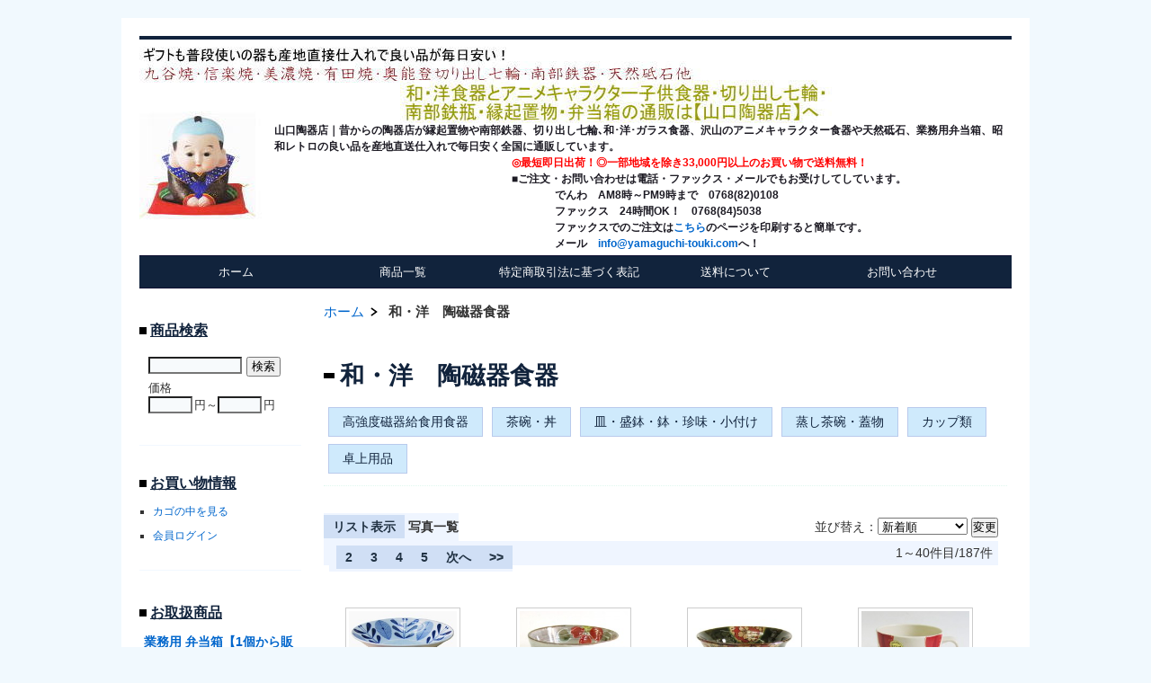

--- FILE ---
content_type: text/html; charset=UTF-8
request_url: https://www.yamaguchi-touki.com/p/item-list/list/cate_id/4/p0s0.html
body_size: 17189
content:
<!DOCTYPE HTML PUBLIC "-//W3C//DTD HTML 4.01 Transitional//EN" "http://www.w3.org/TR/html4/loose.dtd">

<html>
<head>
<meta http-equiv="Content-Type" content="text/html; charset=utf-8" />
<title>和・洋　陶磁器食器 ＜ 【山口陶器店】縁起置物やアニメ子供食器、切り出し七輪の通販に</title>
<meta name="keywords" content="和・洋　陶磁器食器" />
<meta name="description" content="和・洋　陶磁器食器" />

<link rel="stylesheet" type="text/css" href="/p/style/css/style.css" media="all"  />
<link rel="canonical" href="https://www.yamaguchi-touki.com/p/item-list/list/cate_id/4/"/>
<link rel="alternate" media="only screen and (max-width: 640px)" href="https://www.yamaguchi-touki.com/s/item-list/list/cate_id/4/"/>
<script type="text/javascript" src="https://static.ec-sites.net/js/hands_lib.js"></script>

</head>
<body>
<div class="wrapper">
<div id="header">
  <div id="mainlogo">
  <h2><a href="/"><img src="https://pict1.ec-sites.jp/img/1295/184324/20180628005929.jpg" border="0" alt="【山口陶器店】縁起置物やアニメ子供食器、切り出し七輪の通販に" ></a></h2><p class="tagline"><strong>山口陶器店｜昔からの陶器店が縁起置物や南部鉄器、切り出し七輪､和･洋･ガラス食器、沢山のアニメキャラクター食器や天然砥石、業務用弁当箱、昭和レトロの良い品を産地直送仕入れで毎日安く全国に通販しています。<br><FONT COLOR="#ff0000">　　　　　　　　　　　　　　　　　　　　　　◎最短即日出荷！◎一部地域を除き33,000円以上のお買い物で送料無料！</font><br>　　　　　　　　　　　　　　　　　　　　　　■ご注文・お問い合わせは電話・ファックス・メールでもお受けしてしています。<br>　　　　　　　　　　　　　　　　　　　　　　　　　　でんわ　AM8時～PM9時まで　0768(82)0108<br>　　　　　　　　　　　　　　　　　　　　　　　　　　ファックス　24時間OK！　0768(84)5038<br>
　　　　　　　　　　　　　　　　　　　　　　　　　　ファックスでのご注文は<A href="/p/free-page/page/p/faxchiyumonyoushi"><b>こちら</B></A>のページを印刷すると簡単です。<BR>
　　　　　　　　　　　　　　　　　　　　　　　　　　メール　<A href="mailto:info@yamaguchi-touki.com?Subject=%81%79%8E%52%8C%FB%93%A9%8A%ED%93%58%81%7A%8F%A4%95%69%92%8D%95%B6%81%45%82%A8%96%E2%82%A2%8D%87%82%ED%82%B9">info@yamaguchi-touki.com</A>へ！</strong></p>
  </div>
</div>
<div id="nav">
  			<ul class="nav-center">
									<li class="nav-first" style="width:185px;">
						
							<a href="/">
						
			ホーム</a></li>
									<li style="width:185px;">
						
							<a href="/p/item-list/list/">
						
			商品一覧</a></li>
									<li style="width:185px;">
						
							<a href="/p/notice/trans/" target="_blank">
						
			特定商取引法に基づく表記</a></li>
									<li style="width:185px;">
						
							<a href="/p/notice/ship/" target="_blank">
						
			送料について</a></li>
									<li class="nav-last" style="width:185px;">
						
							<a href="https://cart.ec-sites.jp/cart_step/shop-inquery/top/shid/1295/" target="_blank">
						
			お問い合わせ</a></li>
			</ul>

</div>
<div id="content">

<div >
  <div id="maincontent">
  <div class="mainbox"><ol class="cat-path"><li><a href="/">ホーム</a></li><li><strong>和・洋　陶磁器食器</strong></li></ol><h1>和・洋　陶磁器食器</h1><ul class="under-cat"><li><a href="/p/item-list/list/p0c193s0.html">高強度磁器給食用食器</a></li><li><a href="/p/item-list/list/p0c127s0.html">茶碗・丼</a></li><li><a href="/p/item-list/list/p0c132s0.html">皿・盛鉢・鉢・珍味・小付け</a></li><li><a href="/p/item-list/list/p0c234s0.html">蒸し茶碗・蓋物</a></li><li><a href="/p/item-list/list/p0c201s0.html">カップ類</a></li><li><a href="/p/item-list/list/p0c258s0.html">卓上用品</a></li></ul></div><div class="mainbox">
  <div class="item_sort">
  <p><a href="/p/item-list/list/disptype/1/cate_id/4/">リスト表示</a><span>|</span>写真一覧</p>
		<form action="/p/item-list/list/" method="POST">
	<input type="hidden" name="lc" value="">
	<input type="hidden" name="uc" value="">
	<input type="hidden" name="keyword" value="">
	<input type="hidden" name="cate_id" value="4">
	<input type="hidden" name="genre_id" value="">
	<input type="hidden" name="disptype" value="2">
	並び替え：<select name="od">
	<option label="新着順" value="1" selected="selected">新着順</option>
<option label="更新日順" value="8">更新日順</option>
<option label="売価の安い順" value="4">売価の安い順</option>
<option label="売価の高い順" value="2">売価の高い順</option>

	</select>
	<input type="submit" value="変更">
	</form>
    <div class="page_nav"><p class="page_nav"><span>1</span><a href="/p/item-list/list/cate_id/4/p1s1t1.html">2</a><a href="/p/item-list/list/cate_id/4/p2s1t1.html">3</a><a href="/p/item-list/list/cate_id/4/p3s1t1.html">4</a><a href="/p/item-list/list/cate_id/4/p4s1t1.html">5</a><a href="/p/item-list/list/cate_id/4/p1s1t1.html">次へ</a><a href="/p/item-list/list/cate_id/4/p4s1t1.html">&gt;&gt;</a></p>1～40件目/187件</div>
  </div>
</div>

<div class="mainbox thumbnail">
<div style="width:25%;float:left;">
	<div class="shouhin_col">
				<p class="shouhin_pict"><a href="/p/item-detail/detail/i7258.html"><img src="https://pict1.ec-sites.jp/img/1295/553795/200/20251005231743.jpg" alt="オーランド　軽量食器　小皿" width="120" height="57"></a></p>

				<p class="itemprice">
				<ins><span class="i_value"><span>1,215</span>円</span></ins>
	
				<del><span class="i_value"><span>1,518</span>円</span></del>
	
		</p>

				
					<h3><a href="/p/item-detail/detail/i7258.html">オーランド　深皿　径22センチ【通販/激安/菜皿/軽量食器/薄くて軽い/20％引きの特価/大東亜】OLAYK22</a></h3>

				<p class="itemquickinstruction">
		<span class="i_value">高齢者・女性・子供にも優しい薄くて軽い軽量食器　和食・洋食どちらにも合います。</span>
</p>

				
				<dl class="itemstock">
		<dd class="i_value">在庫あり</dd>
</dl>





	</div>
</div><div style="width:25%;float:left;">
	<div class="shouhin_col">
				<p class="shouhin_pict"><a href="/p/item-detail/detail/i7127.html"><img src="https://pict1.ec-sites.jp/img/1295/530536/200/20250218180311.jpg" alt="土物　飯茶碗　通販" width="120" height="95"></a></p>

				<p class="itemprice">
				<ins><span class="i_value"><span>1,210</span>円</span></ins>
	
		
		</p>

				
					<h3><a href="/p/item-detail/detail/i7127.html">粉引さくら（赤）茶碗　飯碗【手描き/通販/特価/ごはん茶わん/飯椀/茶わん/有田焼】山口陶器店65907161</a></h3>

				<p class="itemquickinstruction">
		<span class="i_value">重量：約180グラム　少し大きめで深さがあります。贈答用に包装無料！</span>
</p>

				
				<dl class="itemstock">
		<dd class="i_value">1</dd>
</dl>





	</div>
</div><div style="width:25%;float:left;">
	<div class="shouhin_col">
				<p class="shouhin_pict"><a href="/p/item-detail/detail/i7126.html"><img src="https://pict1.ec-sites.jp/img/1295/530531/200/20250218174706.jpg" alt="土物　縦十草　通販" width="120" height="92"></a></p>

				<p class="itemprice">
				<ins><span class="i_value"><span>1,980</span>円</span></ins>
	
		
		</p>

				
					<h3><a href="/p/item-detail/detail/i7126.html">織部舞桜茶碗　飯碗　300cc【手描き/通販/特価/ごはん茶わん/飯椀/茶わん/有田焼】山口陶器店65712311</a></h3>

				<p class="itemquickinstruction">
		<span class="i_value">重さ：約230グラム　少し大きめで重みがあります。贈答用に包装無料！</span>
</p>

				
				<dl class="itemstock">
		<dd class="i_value">1</dd>
</dl>





	</div>
</div><div style="width:25%;float:left;">
	<div class="shouhin_col">
				<p class="shouhin_pict"><a href="/p/item-detail/detail/i6905.html"><img src="https://pict1.ec-sites.jp/img/1295/505037/200/20240418223640.jpg" alt="波佐見焼　イチゴマグ　通販" width="120" height="105"></a></p>

				<p class="itemprice">
				<ins><span class="i_value"><span>3,366</span>円</span></ins>
	
				<del><span class="i_value"><span>3,740</span>円</span></del>
	
		</p>

				
					<h3><a href="/p/item-detail/detail/i6905.html">波佐見焼　手描きイチゴ　マグカップ【苺/いちご柄/通販/有田焼/特価 】山口陶器店W-114</a></h3>

				<p class="itemquickinstruction">
		<span class="i_value">波佐見焼の手描きマグカップ　収納に便利な重ね置きが出来ます。別売りで画像のティ-ポットもございます。</span>
</p>

				
				<dl class="itemstock">
		<dd class="i_value">2</dd>
</dl>





	</div>
</div><br clear="all"><div style="width:25%;float:left;">
	<div class="shouhin_col">
				<p class="shouhin_pict"><a href="/p/item-detail/detail/i6666.html"><img src="https://pict1.ec-sites.jp/img/1295/486054/200/20230824001635.jpg" alt="九谷焼　茶わん　桜　飯碗　通販" width="120" height="95"></a></p>

				<p class="itemprice">
				<ins><span class="i_value"><span>8,415</span>円</span></ins>
	
				<del><span class="i_value"><span>9,900</span>円</span></del>
	
		</p>

				
					<h3><a href="/p/item-detail/detail/i6666.html">九谷焼　金雲桜富士（黒富士・大）飯碗　福田良則作【手描き/茶/高級/通販/ご飯茶碗/記念品/開運/縁起/母の日/茶わん/特価】山口陶器店K8-514-2</a></h3>

				<p class="itemquickinstruction">
		<span class="i_value">石川県の伝統工芸品　九谷焼の高級手描き飯碗です。</span>
</p>

				
				<dl class="itemstock">
		<dd class="i_value">在庫あり</dd>
</dl>





	</div>
</div><div style="width:25%;float:left;">
	<div class="shouhin_col">
				<p class="shouhin_pict"><a href="/p/item-detail/detail/i6665.html"><img src="https://pict1.ec-sites.jp/img/1295/486051/200/20230823234138.jpg" alt="九谷焼　茶わん　桜　飯碗　通販" width="120" height="90"></a></p>

				<p class="itemprice">
				<ins><span class="i_value"><span>8,415</span>円</span></ins>
	
				<del><span class="i_value"><span>9,900</span>円</span></del>
	
		</p>

				
					<h3><a href="/p/item-detail/detail/i6665.html">九谷焼　金雲桜富士（赤富士・小）飯碗　福田良則作【手描き/茶/高級/通販/ご飯茶碗/記念品/開運/縁起/母の日/茶わん/特価】山口陶器店K8-514-1</a></h3>

				<p class="itemquickinstruction">
		<span class="i_value">石川県の伝統工芸品　九谷焼の高級手描き飯碗です。</span>
</p>

				
				<dl class="itemstock">
		<dd class="i_value">在庫あり</dd>
</dl>





	</div>
</div><div style="width:25%;float:left;">
	<div class="shouhin_col">
				<p class="shouhin_pict"><a href="/p/item-detail/detail/i6589.html"><img src="https://pict1.ec-sites.jp/img/1295/473414/200/20230310234137.jpg" alt="染付け　福文字　藍凜堂　多用鉢　特価　通販" width="120" height="100"></a></p>

				<p class="itemprice">
				<ins><span class="i_value"><span>1,100</span>円</span></ins>
	
				<del><span class="i_value"><span>1,375</span>円</span></del>
	
		</p>

				
					<h3><a href="/p/item-detail/detail/i6589.html">濃福文字RI多用鉢　径16.5センチ【染付け/通販/盛鉢/藍凜堂/美濃焼/漬物鉢/煮物鉢/盛り鉢/深皿/大東亜/深鉢】山口陶器店DFMRITB</a></h3>

				<p class="itemquickinstruction">
		<span class="i_value">美濃焼の染付け藍凜堂シリーズの多用鉢です。</span>
</p>

				
				<dl class="itemstock">
		<dd class="i_value">7</dd>
</dl>





	</div>
</div><div style="width:25%;float:left;">
	<div class="shouhin_col">
				<p class="shouhin_pict"><a href="/p/item-detail/detail/i6588.html"><img src="https://pict1.ec-sites.jp/img/1295/473413/200/20230310233451.jpg" alt="染付け　間取藍花　藍凜堂　多用鉢　特価　通販" width="120" height="87"></a></p>

				<p class="itemprice">
				<ins><span class="i_value"><span>1,100</span>円</span></ins>
	
				<del><span class="i_value"><span>1,375</span>円</span></del>
	
		</p>

				
					<h3><a href="/p/item-detail/detail/i6588.html">岩牡丹RI多用鉢　径16.5センチ【染付け/通販/盛鉢/藍凜堂/美濃焼/漬物鉢/煮物鉢/盛り鉢/深皿/大東亜/深鉢】山口陶器店IBORITB</a></h3>

				<p class="itemquickinstruction">
		<span class="i_value">美濃焼の染付け藍凜堂シリーズの多用鉢です。</span>
</p>

				
				<dl class="itemstock">
		<dd class="i_value">10</dd>
</dl>





	</div>
</div><br clear="all"><div style="width:25%;float:left;">
	<div class="shouhin_col">
				<p class="shouhin_pict"><a href="/p/item-detail/detail/i6514.html"><img src="https://pict1.ec-sites.jp/img/1295/467436/200/20230121183442.jpg" alt="重ね置き　風水　金運　スタック　マグカップ　通販" width="120" height="111"></a></p>

				<p class="itemprice">
				<ins><span class="i_value"><span>1,430</span>円</span></ins>
	
		
		</p>

				
					<h3><a href="/p/item-detail/detail/i6514.html">美濃焼　マグカップ（黄色）スタックマグ　230CC【通販/重ね置き/食器/イエロー】山口陶器店gm1956</a></h3>

				<p class="itemquickinstruction">
		<span class="i_value">収納に便利な重ね置きが出来ます。個性的な黄色のマグカップです。</span>
</p>

				
				<dl class="itemstock">
		<dd class="i_value">5</dd>
</dl>





	</div>
</div><div style="width:25%;float:left;">
	<div class="shouhin_col">
				<p class="shouhin_pict"><a href="/p/item-detail/detail/i6513.html"><img src="https://pict1.ec-sites.jp/img/1295/467425/200/20230121181212.jpg" alt="重ね置き　スタック　マグカップ　通販" width="120" height="98"></a></p>

				<p class="itemprice">
				<ins><span class="i_value"><span>1,430</span>円</span></ins>
	
		
		</p>

				
					<h3><a href="/p/item-detail/detail/i6513.html">美濃焼　マグカップ（紫色）スタックマグ　230CC【通販/重ね置き/パープル】山口陶器店gm1957</a></h3>

				<p class="itemquickinstruction">
		<span class="i_value">収納に便利な重ね置きが出来ます。個性的な紫色のマグカップです。</span>
</p>

				
				<dl class="itemstock">
		<dd class="i_value">5</dd>
</dl>





	</div>
</div><div style="width:25%;float:left;">
	<div class="shouhin_col">
				<p class="shouhin_pict"><a href="/p/item-detail/detail/i6171.html"><img src="https://pict1.ec-sites.jp/img/1295/439954/200/20220528183850.jpg" alt="肥前焼　小さめ湯吞み　通販" width="120" height="113"></a></p>

				<p class="itemprice">
				<ins><span class="i_value"><span>580</span>円</span></ins>
	
		
		</p>

				
					<h3><a href="/p/item-detail/detail/i6171.html">肥前焼　若草　煎茶碗　130ミリ【ひわ色/若草色/黄緑色/通販/湯飲み/湯のみ/湯吞み/有田焼/茶器/日本茶】山口陶器店22052802</a></h3>

				<p class="itemquickinstruction">
		<span class="i_value">お揃いの急須もございます。小さめで薄くて軽いきれいな煎茶碗です。</span>
</p>

				
				<dl class="itemstock">
		<dd class="i_value">14</dd>
</dl>





	</div>
</div><div style="width:25%;float:left;">
	<div class="shouhin_col">
				<p class="shouhin_pict"><a href="/p/item-detail/detail/i6167.html"><img src="https://pict1.ec-sites.jp/img/1295/439274/200/20220520004415.jpg" alt="美濃焼　スープカップ　通販" width="120" height="96"></a></p>

				<p class="itemprice">
				<ins><span class="i_value"><span>1,584</span>円</span></ins>
	
				<del><span class="i_value"><span>1,760</span>円</span></del>
	
		</p>

				
					<h3><a href="/p/item-detail/detail/i6167.html">美濃焼　丸義窯　ブルースープカップ　230cc【特価/通販/青色/マグカップ/プレゼント/イカイ】山口陶器店M1355</a></h3>

				<p class="itemquickinstruction">
		<span class="i_value">在庫数量以上にご入用の場合は取り寄せになります。色違いでブルーもございます。</span>
</p>

				
				<dl class="itemstock">
		<dd class="i_value">1</dd>
</dl>





	</div>
</div><br clear="all"><div style="width:25%;float:left;">
	<div class="shouhin_col">
				<p class="shouhin_pict"><a href="/p/item-detail/detail/i6166.html"><img src="https://pict1.ec-sites.jp/img/1295/439272/200/20220520004315.jpg" alt="美濃焼　スープカップ　通販" width="120" height="95"></a></p>

				<p class="itemprice">
				<ins><span class="i_value"><span>1,584</span>円</span></ins>
	
				<del><span class="i_value"><span>1,760</span>円</span></del>
	
		</p>

				
					<h3><a href="/p/item-detail/detail/i6166.html">美濃焼　丸義窯　粉引スープカップ　230cc【特価/通販/灰色/グレー/マグカップ/プレゼント/イカイ】山口陶器店M1354</a></h3>

				<p class="itemquickinstruction">
		<span class="i_value">在庫数量以上にご入用の場合は取り寄せになります。色違いでブルーもございます。</span>
</p>

				
				<dl class="itemstock">
		<dd class="i_value">大変申し訳ございませんが、現在品切れ中です。</dd>
</dl>





	</div>
</div><div style="width:25%;float:left;">
	<div class="shouhin_col">
				<p class="shouhin_pict"><a href="/p/item-detail/detail/i6165.html"><img src="https://pict1.ec-sites.jp/img/1295/439263/200/20220520002106.jpg" alt="美濃焼　マグカップ　通販" width="120" height="106"></a></p>

				<p class="itemprice">
				<ins><span class="i_value"><span>1,287</span>円</span></ins>
	
				<del><span class="i_value"><span>1,430</span>円</span></del>
	
		</p>

				
					<h3><a href="/p/item-detail/detail/i6165.html">美濃焼　木村窯　面取り桜花マグカップ　220cc【特価/通販/さくら柄/プレゼント/イカイ】山口陶器店M1336</a></h3>

				<p class="itemquickinstruction">
		<span class="i_value">在庫数量以上にご入用の場合は取り寄せになります。色違いで茶色もございます。</span>
</p>

				
				<dl class="itemstock">
		<dd class="i_value">大変申し訳ございませんが、現在品切れ中です。</dd>
</dl>





	</div>
</div><div style="width:25%;float:left;">
	<div class="shouhin_col">
				<p class="shouhin_pict"><a href="/p/item-detail/detail/i6164.html"><img src="https://pict1.ec-sites.jp/img/1295/439259/200/20220520001624.jpg" alt="美濃焼　マグカップ　通販" width="120" height="107"></a></p>

				<p class="itemprice">
				<ins><span class="i_value"><span>1,089</span>円</span></ins>
	
				<del><span class="i_value"><span>1,210</span>円</span></del>
	
		</p>

				
					<h3><a href="/p/item-detail/detail/i6164.html">美濃焼　カネ仁窯　茶釉削ぎマグカップ　160cc【特価/通販/茶色/面取り/プレゼント/イカイ】山口陶器店M1340</a></h3>

				<p class="itemquickinstruction">
		<span class="i_value">在庫数量以上にご入用の場合は取り寄せになります。色違いで青色もございます。</span>
</p>

				
				<dl class="itemstock">
		<dd class="i_value">3</dd>
</dl>





	</div>
</div><div style="width:25%;float:left;">
	<div class="shouhin_col">
				<p class="shouhin_pict"><a href="/p/item-detail/detail/i6163.html"><img src="https://pict1.ec-sites.jp/img/1295/439195/200/20220519153117.jpg" alt="九谷焼　金花詰め　汲出し　蓋付湯呑み　通販" width="104" height="120"></a></p>

				<p class="itemprice">
				<ins><span class="i_value"><span>4,039</span>円</span></ins>
	
				<del><span class="i_value"><span>4,752</span>円</span></del>
	
		</p>

				
					<h3><a href="/p/item-detail/detail/i6163.html">九谷焼　蓋付き長湯吞花詰め（小）【通販/単品/高級/蓋付湯呑/金沢/湯飲み/湯のみ/特価】山口陶器店K7-728-1</a></h3>

				<p class="itemquickinstruction">
		<span class="i_value">石川県の焼き物で有名な九谷焼の蓋付汲出し（湯呑）を1個から販売　来客用にもおすすめです。</span>
</p>

				
				<dl class="itemstock">
		<dd class="i_value">3</dd>
</dl>





	</div>
</div><br clear="all"><div style="width:25%;float:left;">
	<div class="shouhin_col">
				<p class="shouhin_pict"><a href="/p/item-detail/detail/i6162.html"><img src="https://pict1.ec-sites.jp/img/1295/439195/200/20220519153117.jpg" alt="九谷焼　金花詰め　汲出し　蓋付湯呑み　通販" width="104" height="120"></a></p>

				<p class="itemprice">
				<ins><span class="i_value"><span>4,375</span>円</span></ins>
	
				<del><span class="i_value"><span>5,148</span>円</span></del>
	
		</p>

				
					<h3><a href="/p/item-detail/detail/i6162.html">九谷焼　蓋付き長湯吞花詰め（大）【通販/単品/高級/蓋付湯呑/金沢/湯飲み/湯のみ/特価】山口陶器店K7-728-2</a></h3>

				<p class="itemquickinstruction">
		<span class="i_value">石川県の焼き物で有名な九谷焼の蓋付汲出し（湯呑）を1個から販売　来客用にもおすすめです。</span>
</p>

				
				<dl class="itemstock">
		<dd class="i_value">4</dd>
</dl>





	</div>
</div><div style="width:25%;float:left;">
	<div class="shouhin_col">
				<p class="shouhin_pict"><a href="/p/item-detail/detail/i6087.html"><img src="https://pict1.ec-sites.jp/img/1295/431197/200/20220312134344.jpg" alt="美濃焼　染付け大皿　特価　激安　通販" width="120" height="76"></a></p>

				<p class="itemprice">
				<ins><span class="i_value"><span>1,918</span>円</span></ins>
	
				<del><span class="i_value"><span>2,398</span>円</span></del>
	
		</p>

				
					<h3><a href="/p/item-detail/detail/i6087.html">藍凛堂　福文字　RI八〇皿　径24センチ【パスタ皿/レトロ風/通販縁起/開運招福/特価/大皿/飾り皿/古伊万里風/美濃焼/染付/大東亜】山口陶器店FKMRI80</a></h3>

				<p class="itemquickinstruction">
		<span class="i_value">藍凜堂は中国明の時代の染付けや古伊万里をイメージした柄の食器のシリーズです。</span>
</p>

				
				<dl class="itemstock">
		<dd class="i_value">在庫あり</dd>
</dl>





	</div>
</div><div style="width:25%;float:left;">
	<div class="shouhin_col">
				<p class="shouhin_pict"><a href="/p/item-detail/detail/i6084.html"><img src="https://pict1.ec-sites.jp/img/1295/430516/200/20220306155436.jpg" alt="" width="120" height="114"></a></p>

				<p class="itemprice">
				<ins><span class="i_value"><span>660</span>円</span></ins>
	
		
		</p>

				
					<h3><a href="/p/item-detail/detail/i6084.html">九谷焼  酉土物　角小皿【銘々皿/菓子皿/鳥/ニワトリ/鶏/にわとり/通販/特価/在庫限り/干支】山口陶器店22030604</a></h3>

				<p class="itemquickinstruction">
		<span class="i_value">在庫限りの特価　九谷焼は石川県の伝統工芸品です。</span>
</p>

				
				<dl class="itemstock">
		<dd class="i_value">大変申し訳ございませんが、現在品切れ中です。</dd>
</dl>





	</div>
</div><div style="width:25%;float:left;">
	<div class="shouhin_col">
				<p class="shouhin_pict"><a href="/p/item-detail/detail/i6082.html"><img src="https://pict1.ec-sites.jp/img/1295/429857/200/20220227190847.jpg" alt="アンティーク風の柄の染付丼　丼　特価通販" width="120" height="100"></a></p>

				<p class="itemprice">
				<ins><span class="i_value"><span>550</span>円</span></ins>
	
				<del><span class="i_value"><span>660</span>円</span></del>
	
		</p>

				
					<h3><a href="/p/item-detail/detail/i6082.html">美濃焼　縞十草紋　お好み丼　径13センチ・550ml【通販/麺類/どんぶり物/レトロ風/多用丼/ミニどんぶり/小さい/特価/うどん/蕎麦/親子丼】山口陶器店42637</a></h3>

				<p class="itemquickinstruction">
		<span class="i_value">江戸時代中期から流行の伝統柄を取り入れた丼。ちょっと小ぶりの丼でご飯・麺類どちらにもお勧めです。</span>
</p>

				
				<dl class="itemstock">
		<dd class="i_value">在庫あり</dd>
</dl>





	</div>
</div><br clear="all"><div style="width:25%;float:left;">
	<div class="shouhin_col">
				<p class="shouhin_pict"><a href="/p/item-detail/detail/i6081.html"><img src="https://pict1.ec-sites.jp/img/1295/429847/200/20220227181516.jpg" alt="波佐見焼　手描き軽量飯茶碗　通販　" width="120" height="108"></a></p>

				<p class="itemprice">
				<ins><span class="i_value"><span>770</span>円</span></ins>
	
				<del><span class="i_value"><span>1,320</span>円</span></del>
	
		</p>

				
					<h3><a href="/p/item-detail/detail/i6081.html">波佐見焼　手描き廻り唐草　軽量飯碗（中・青）400ミリ・150グラム【通販/軽いご飯茶碗/かるい/有田焼/軽量食器】山口陶器店74009</a></h3>

				<p class="itemquickinstruction">
		<span class="i_value">色違いやサイズ違いもございます。全体的に、ホワイトではなく薄いグレーです。</span>
</p>

				
				<dl class="itemstock">
		<dd class="i_value">在庫あり</dd>
</dl>





	</div>
</div><div style="width:25%;float:left;">
	<div class="shouhin_col">
				<p class="shouhin_pict"><a href="/p/item-detail/detail/i6080.html"><img src="https://pict1.ec-sites.jp/img/1295/429850/200/20220227181604.jpg" alt="波佐見焼　手描き軽量飯茶碗　通販　" width="120" height="107"></a></p>

				<p class="itemprice">
				<ins><span class="i_value"><span>770</span>円</span></ins>
	
				<del><span class="i_value"><span>1,320</span>円</span></del>
	
		</p>

				
					<h3><a href="/p/item-detail/detail/i6080.html">波佐見焼　手描き廻り唐草　軽量飯碗（小・赤）325ミリ・130グラム【通販/軽いご飯茶碗/かるい/有田焼/軽量食器】山口陶器店74008</a></h3>

				<p class="itemquickinstruction">
		<span class="i_value">色違いやサイズ違いもございます。全体的に、ホワイトではなく薄いグレーです。</span>
</p>

				
				<dl class="itemstock">
		<dd class="i_value">在庫あり</dd>
</dl>





	</div>
</div><div style="width:25%;float:left;">
	<div class="shouhin_col">
				<p class="shouhin_pict"><a href="/p/item-detail/detail/i6079.html"><img src="https://pict1.ec-sites.jp/img/1295/429845/200/20220227181442.jpg" alt="波佐見焼　手描き軽量飯茶碗　通販　" width="120" height="108"></a></p>

				<p class="itemprice">
				<ins><span class="i_value"><span>770</span>円</span></ins>
	
				<del><span class="i_value"><span>1,320</span>円</span></del>
	
		</p>

				
					<h3><a href="/p/item-detail/detail/i6079.html">波佐見焼　手描き内外千筋　軽量飯碗（中・青）400ミリ・150グラム【通販/軽いご飯茶碗/かるい/有田焼/軽量食器】山口陶器店74003</a></h3>

				<p class="itemquickinstruction">
		<span class="i_value">色違いやサイズ違いもございます。全体的に、ホワイトではなく薄いグレーです。</span>
</p>

				
				<dl class="itemstock">
		<dd class="i_value">在庫あり</dd>
</dl>





	</div>
</div><div style="width:25%;float:left;">
	<div class="shouhin_col">
				<p class="shouhin_pict"><a href="/p/item-detail/detail/i6078.html"><img src="https://pict1.ec-sites.jp/img/1295/429841/200/20220227181348.jpg" alt="波佐見焼　手描き軽量飯茶碗　通販　" width="120" height="98"></a></p>

				<p class="itemprice">
				<ins><span class="i_value"><span>770</span>円</span></ins>
	
				<del><span class="i_value"><span>1,320</span>円</span></del>
	
		</p>

				
					<h3><a href="/p/item-detail/detail/i6078.html">波佐見焼　手描き内外千筋　軽量飯碗（小・赤）325ミリ・130グラム【通販/軽いご飯茶碗/かるい/有田焼/軽量食器】山口陶器店74002</a></h3>

				<p class="itemquickinstruction">
		<span class="i_value">色違いやサイズ違いもございます。全体的に、ホワイトではなく薄いグレーです。</span>
</p>

				
				<dl class="itemstock">
		<dd class="i_value">在庫あり</dd>
</dl>





	</div>
</div><br clear="all"><div style="width:25%;float:left;">
	<div class="shouhin_col">
				<p class="shouhin_pict"><a href="/p/item-detail/detail/i6064.html"><img src="https://pict1.ec-sites.jp/img/1295/427846/200/20220211225006.jpg" alt="瀬戸　マグカップ　山茶花　飯碗　通販" width="120" height="113"></a></p>

				<p class="itemprice">
				<ins><span class="i_value"><span>1,188</span>円</span></ins>
	
				<del><span class="i_value"><span>1,320</span>円</span></del>
	
		</p>

				
					<h3><a href="/p/item-detail/detail/i6064.html">瀬戸　赤濃山茶花 ペコマグカップ　270cc【通販/特価/大東亜】山口陶器店ASZPEM</a></h3>

				<p class="itemquickinstruction">
		<span class="i_value">釉薬の表面は貫入という細かいひびが入っているような場合がございます。湯呑以外にも色々揃います。</span>
</p>

				
				<dl class="itemstock">
		<dd class="i_value">1</dd>
</dl>





	</div>
</div><div style="width:25%;float:left;">
	<div class="shouhin_col">
				<p class="shouhin_pict"><a href="/p/item-detail/detail/i6063.html"><img src="https://pict1.ec-sites.jp/img/1295/427845/200/20220211224930.jpg" alt="瀬戸　マグカップ　山茶花　飯碗　通販" width="120" height="106"></a></p>

				<p class="itemprice">
				<ins><span class="i_value"><span>1,188</span>円</span></ins>
	
				<del><span class="i_value"><span>1,320</span>円</span></del>
	
		</p>

				
					<h3><a href="/p/item-detail/detail/i6063.html">瀬戸　黄濃山茶花 ペコマグカップ　270cc【通販/特価/大東亜】山口陶器店KSZPEM</a></h3>

				<p class="itemquickinstruction">
		<span class="i_value">釉薬の表面は貫入という細かいひびが入っているような場合がございます。湯呑以外にも色々揃います。</span>
</p>

				
				<dl class="itemstock">
		<dd class="i_value">大変申し訳ございませんが、現在品切れ中です。</dd>
</dl>





	</div>
</div><div style="width:25%;float:left;">
	<div class="shouhin_col">
				<p class="shouhin_pict"><a href="/p/item-detail/detail/i6061.html"><img src="https://pict1.ec-sites.jp/img/1295/427801/200/20220211183813.jpg" alt="瀬戸　湯飲み　山茶花　飯碗　通販" width="113" height="120"></a></p>

				<p class="itemprice">
				<ins><span class="i_value"><span>990</span>円</span></ins>
	
				<del><span class="i_value"><span>1,100</span>円</span></del>
	
		</p>

				
					<h3><a href="/p/item-detail/detail/i6061.html">瀬戸　赤濃山茶花 ペコ湯呑（小）160cc【通販/ゆのみ/湯のみ/湯飲み/特価/大東亜】山口陶器店ASZP17S</a></h3>

				<p class="itemquickinstruction">
		<span class="i_value">釉薬の表面は貫入という細かいひびが入っているような場合がございます。湯呑以外にも色々揃います。</span>
</p>

				
				<dl class="itemstock">
		<dd class="i_value">1</dd>
</dl>





	</div>
</div><div style="width:25%;float:left;">
	<div class="shouhin_col">
				<p class="shouhin_pict"><a href="/p/item-detail/detail/i6060.html"><img src="https://pict1.ec-sites.jp/img/1295/427798/200/20220211183730.jpg" alt="瀬戸　陶碗　山茶花　飯碗　通販" width="119" height="120"></a></p>

				<p class="itemprice">
				<ins><span class="i_value"><span>1,089</span>円</span></ins>
	
				<del><span class="i_value"><span>1,210</span>円</span></del>
	
		</p>

				
					<h3><a href="/p/item-detail/detail/i6060.html">瀬戸　黄濃山茶花 ペコ湯呑（大）200cc【通販/ゆのみ/湯のみ/湯飲み/特価/大東亜】山口陶器店KSZP17D</a></h3>

				<p class="itemquickinstruction">
		<span class="i_value">釉薬の表面は貫入という細かいひびが入っているような場合がございます。湯呑以外にも色々揃います。</span>
</p>

				
				<dl class="itemstock">
		<dd class="i_value">大変申し訳ございませんが、現在品切れ中です。</dd>
</dl>





	</div>
</div><br clear="all"><div style="width:25%;float:left;">
	<div class="shouhin_col">
				<p class="shouhin_pict"><a href="/p/item-detail/detail/i6059.html"><img src="https://pict1.ec-sites.jp/img/1295/427791/200/20220211180758.jpg" alt="瀬戸　陶碗　山茶花　飯碗　通販" width="120" height="113"></a></p>

				<p class="itemprice">
				<ins><span class="i_value"><span>1,287</span>円</span></ins>
	
				<del><span class="i_value"><span>1,430</span>円</span></del>
	
		</p>

				
					<h3><a href="/p/item-detail/detail/i6059.html">瀬戸　赤濃山茶花 　陶碗　径10.5センチ【通販/茶碗/デザート/大き目湯呑/湯のみ/茶わん/特価/大東亜】山口陶器店ASZTOC</a></h3>

				<p class="itemquickinstruction">
		<span class="i_value">飲み物・デザート・ごはん碗・小鉢等、湯呑よりちょっと大きめの陶碗は様々な盛付にご利用いただけます。</span>
</p>

				
				<dl class="itemstock">
		<dd class="i_value">1</dd>
</dl>





	</div>
</div><div style="width:25%;float:left;">
	<div class="shouhin_col">
				<p class="shouhin_pict"><a href="/p/item-detail/detail/i6058.html"><img src="https://pict1.ec-sites.jp/img/1295/427790/200/20220211180739.jpg" alt="瀬戸　陶碗　山茶花　飯碗　通販" width="120" height="111"></a></p>

				<p class="itemprice">
				<ins><span class="i_value"><span>1,287</span>円</span></ins>
	
				<del><span class="i_value"><span>1,430</span>円</span></del>
	
		</p>

				
					<h3><a href="/p/item-detail/detail/i6058.html">瀬戸　黄濃山茶花 　陶碗　径10.5センチ【通販/茶碗/デザート/大き目湯呑/湯のみ/茶わん/特価/大東亜】山口陶器店KSZTOC</a></h3>

				<p class="itemquickinstruction">
		<span class="i_value">飲み物・デザート・ごはん碗・小鉢等、湯呑よりちょっと大きめの陶碗は様々な盛付にご利用いただけます。</span>
</p>

				
				<dl class="itemstock">
		<dd class="i_value">1</dd>
</dl>





	</div>
</div><div style="width:25%;float:left;">
	<div class="shouhin_col">
				<p class="shouhin_pict"><a href="/p/item-detail/detail/i6057.html"><img src="https://pict1.ec-sites.jp/img/1295/427354/200/20220208234447.jpg" alt="瀬戸　茶わん　山茶花　飯碗　通販" width="120" height="96"></a></p>

				<p class="itemprice">
				<ins><span class="i_value"><span>1,100</span>円</span></ins>
	
				<del><span class="i_value"><span>1,210</span>円</span></del>
	
		</p>

				
					<h3><a href="/p/item-detail/detail/i6057.html">瀬戸　黄濃山茶花ペコ茶碗（大）【飯碗/通販/ご飯茶碗/記念品/母の日/茶わん/特価/大東亜】山口陶器店KSZPKD</a></h3>

				<p class="itemquickinstruction">
		<span class="i_value">釉薬の表面は貫入という細かいひびが入っているような場合がございます。飯碗以外にも色々揃います。</span>
</p>

				
				<dl class="itemstock">
		<dd class="i_value">1</dd>
</dl>





	</div>
</div><div style="width:25%;float:left;">
	<div class="shouhin_col">
				<p class="shouhin_pict"><a href="/p/item-detail/detail/i6056.html"><img src="https://pict1.ec-sites.jp/img/1295/427352/200/20220208234415.jpg" alt="瀬戸　茶わん　山茶花　飯碗　通販" width="120" height="102"></a></p>

				<p class="itemprice">
				<ins><span class="i_value"><span>1,000</span>円</span></ins>
	
				<del><span class="i_value"><span>1,100</span>円</span></del>
	
		</p>

				
					<h3><a href="/p/item-detail/detail/i6056.html">瀬戸　赤濃山茶花ペコ茶碗（小）【飯碗/通販/ご飯茶碗/記念品/母の日/茶わん/特価/大東亜】山口陶器店ASZPKOS</a></h3>

				<p class="itemquickinstruction">
		<span class="i_value">釉薬の表面は貫入という細かいひびが入っているような場合がございます。飯碗以外にも色々揃います。</span>
</p>

				
				<dl class="itemstock">
		<dd class="i_value">大変申し訳ございませんが、現在品切れ中です。</dd>
</dl>





	</div>
</div><br clear="all"><div style="width:25%;float:left;">
	<div class="shouhin_col">
				<p class="shouhin_pict"><a href="/p/item-detail/detail/i6055.html"><img src="https://pict1.ec-sites.jp/img/1295/429833/200/20220227174652.jpg" alt="九谷焼　茶わん　桜　飯碗　通販" width="120" height="99"></a></p>

				<p class="itemprice">
				<ins><span class="i_value"><span>8,800</span>円</span></ins>
	
		
		</p>

				
					<h3><a href="/p/item-detail/detail/i6055.html">九谷焼　青良窯　海棠飯碗（大）【かいどう/手描き/紫/高級/通販/ご飯茶碗/記念品/母の日/父の日/茶わん/特価】山口陶器店K7-504-2</a></h3>

				<p class="itemquickinstruction">
		<span class="i_value">石川県の伝統工芸品　九谷焼の高級手描き飯碗です。</span>
</p>

				
				<dl class="itemstock">
		<dd class="i_value">在庫あり</dd>
</dl>





	</div>
</div><div style="width:25%;float:left;">
	<div class="shouhin_col">
				<p class="shouhin_pict"><a href="/p/item-detail/detail/i6054.html"><img src="https://pict1.ec-sites.jp/img/1295/429837/200/20220227174757.jpg" alt="九谷焼　茶わん　桜　飯碗　通販" width="120" height="94"></a></p>

				<p class="itemprice">
				<ins><span class="i_value"><span>8,800</span>円</span></ins>
	
		
		</p>

				
					<h3><a href="/p/item-detail/detail/i6054.html">九谷焼　青良窯　海棠飯碗（小）【かいどう/手描き/白/高級/通販/ご飯茶碗/記念品/母の日/茶わん/特価】山口陶器店K7-504-1</a></h3>

				<p class="itemquickinstruction">
		<span class="i_value">石川県の伝統工芸品　九谷焼の高級手描き飯碗です。</span>
</p>

				
				<dl class="itemstock">
		<dd class="i_value">在庫あり</dd>
</dl>





	</div>
</div><div style="width:25%;float:left;">
	<div class="shouhin_col">
				<p class="shouhin_pict"><a href="/p/item-detail/detail/i6050.html"><img src="https://pict1.ec-sites.jp/img/1295/426687/200/20220204113913.jpg" alt="美濃焼　染付け小判形大鉢　特価　激安　通販" width="120" height="74"></a></p>

				<p class="itemprice">
				<ins><span class="i_value"><span>2,420</span>円</span></ins>
	
				<del><span class="i_value"><span>3,025</span>円</span></del>
	
		</p>

				
					<h3><a href="/p/item-detail/detail/i6050.html">藍凛堂　蛸唐草　耳無楕円大鉢　径26センチ【通販/特価/オードブル/カレー/小判型/深鉢/舟形/古伊万里風/美濃焼/染付/大東亜】山口陶器店TKOMNDO</a></h3>

				<p class="itemquickinstruction">
		<span class="i_value">藍凜堂は中国明の時代の染付けや古伊万里をイメージした柄の食器のシリーズです。</span>
</p>

				
				<dl class="itemstock">
		<dd class="i_value">在庫あり</dd>
</dl>





	</div>
</div><div style="width:25%;float:left;">
	<div class="shouhin_col">
				<p class="shouhin_pict"><a href="/p/item-detail/detail/i6020.html"><img src="https://pict1.ec-sites.jp/img/1295/424089/200/20220122190518.jpg" alt="美濃焼　染付け長角皿　特価　激安　通販" width="120" height="69"></a></p>

				<p class="itemprice">
				<ins><span class="i_value"><span>1,610</span>円</span></ins>
	
				<del><span class="i_value"><span>2,013</span>円</span></del>
	
		</p>

				
					<h3><a href="/p/item-detail/detail/i6020.html">藍凛堂　濃格子　RI焼物皿　径21.5センチ【長角皿/長方形/通販/特価/古伊万里風/美濃焼/染付/大東亜】山口陶器店DGORIYA</a></h3>

				<p class="itemquickinstruction">
		<span class="i_value">藍凜堂は中国明の時代の染付けや古伊万里をイメージした柄の食器のシリーズです。</span>
</p>

				
				<dl class="itemstock">
		<dd class="i_value">在庫あり</dd>
</dl>





	</div>
</div><br clear="all"><div style="width:25%;float:left;">
	<div class="shouhin_col">
				<p class="shouhin_pict"><a href="/p/item-detail/detail/i6019.html"><img src="https://pict1.ec-sites.jp/img/1295/424061/200/20220122184653.jpg" alt="美濃焼　染付け小判形大鉢　特価　激安　通販" width="120" height="72"></a></p>

				<p class="itemprice">
				<ins><span class="i_value"><span>2,420</span>円</span></ins>
	
				<del><span class="i_value"><span>3,025</span>円</span></del>
	
		</p>

				
					<h3><a href="/p/item-detail/detail/i6019.html">藍凛堂　福福　耳無楕円大鉢　径26センチ【通販/特価/オードブル/カレー/小判型/舟形/古伊万里風/開運招福/美濃焼/染付/大東亜】山口陶器店FKUMNDO</a></h3>

				<p class="itemquickinstruction">
		<span class="i_value">藍凜堂は中国明の時代の染付けや古伊万里をイメージした柄の食器のシリーズです。</span>
</p>

				
				<dl class="itemstock">
		<dd class="i_value">在庫あり</dd>
</dl>





	</div>
</div><div style="width:25%;float:left;">
	<div class="shouhin_col">
				<p class="shouhin_pict"><a href="/p/item-detail/detail/i6018.html"><img src="https://pict1.ec-sites.jp/img/1295/424043/200/20220122182734.jpg" alt="美濃焼　染付け大皿　特価　激安　通販" width="120" height="87"></a></p>

				<p class="itemprice">
				<ins><span class="i_value"><span>1,918</span>円</span></ins>
	
				<del><span class="i_value"><span>2,398</span>円</span></del>
	
		</p>

				
					<h3><a href="/p/item-detail/detail/i6018.html">藍凛堂　花鳥唐草　RI八〇皿　径24センチ【パスタ/レトロ風/通販/特価/大皿/飾り皿/古伊万里風/美濃焼/染付/大東亜】山口陶器店KTKRI80</a></h3>

				<p class="itemquickinstruction">
		<span class="i_value">藍凜堂は中国明の時代の染付けや古伊万里をイメージした柄の食器のシリーズです。</span>
</p>

				
				<dl class="itemstock">
		<dd class="i_value">在庫あり</dd>
</dl>





	</div>
</div><div style="width:25%;float:left;">
	<div class="shouhin_col">
				<p class="shouhin_pict"><a href="/p/item-detail/detail/i6017.html"><img src="https://pict1.ec-sites.jp/img/1295/424037/200/20220122181225.jpg" alt="美濃焼　染付け深鉢　特価　激安　通販" width="120" height="82"></a></p>

				<p class="itemprice">
				<ins><span class="i_value"><span>1,434</span>円</span></ins>
	
				<del><span class="i_value"><span>1,793</span>円</span></del>
	
		</p>

				
					<h3><a href="/p/item-detail/detail/i6017.html">藍凛堂　間取花鳥深皿　RIリム六〇　径19.5センチ【通販/特価/深鉢/おでん/漬物鉢/煮物鉢/古伊万里風/美濃焼/染付/大東亜】山口陶器店MKARI60</a></h3>

				<p class="itemquickinstruction">
		<span class="i_value">藍凜堂は中国明の時代の染付けや古伊万里をイメージした柄の食器のシリーズです。</span>
</p>

				
				<dl class="itemstock">
		<dd class="i_value">在庫あり</dd>
</dl>





	</div>
</div><div style="width:25%;float:left;">
	<div class="shouhin_col">
				<p class="shouhin_pict"><a href="/p/item-detail/detail/i6012.html"><img src="https://pict1.ec-sites.jp/img/1295/423965/200/20220122172723.jpg" alt="美濃焼　染付け深鉢　特価　激安　通販" width="120" height="89"></a></p>

				<p class="itemprice">
				<ins><span class="i_value"><span>1,320</span>円</span></ins>
	
				<del><span class="i_value"><span>1,650</span>円</span></del>
	
		</p>

				
					<h3><a href="/p/item-detail/detail/i6012.html">藍凛堂　福文字　パスタ皿YK210　軽量食器　径21.3センチ【うすかる/通販/特価/深鉢/大鉢/古伊万里風/開運招福/美濃焼/染付/大東亜】山口陶器店FKMY21P</a></h3>

				<p class="itemquickinstruction">
		<span class="i_value">藍凜堂は中国明の時代の染付けや古伊万里をイメージした柄の食器のシリーズです。</span>
</p>

				
				<dl class="itemstock">
		<dd class="i_value">大変申し訳ございませんが、現在品切れ中です。</dd>
</dl>





	</div>
</div>
</div>


<div class="mainbox">
  <div class="item_sort">
    <div class="page_nav"><p class="page_nav"><span>1</span><a href="/p/item-list/list/cate_id/4/p1s1t1.html">2</a><a href="/p/item-list/list/cate_id/4/p2s1t1.html">3</a><a href="/p/item-list/list/cate_id/4/p3s1t1.html">4</a><a href="/p/item-list/list/cate_id/4/p4s1t1.html">5</a><a href="/p/item-list/list/cate_id/4/p1s1t1.html">次へ</a><a href="/p/item-list/list/cate_id/4/p4s1t1.html">&gt;&gt;</a></p>1～40件目/187件</div>
  </div>
</div>
<div class="mainbox main_cate_r"><h4>下層カテゴリ</h4><ul class="under-cat"><li><a href="/p/item-list/list/p0c193s0.html">高強度磁器給食用食器</a></li><li><a href="/p/item-list/list/p0c127s0.html">茶碗・丼</a></li><li><a href="/p/item-list/list/p0c132s0.html">皿・盛鉢・鉢・珍味・小付け</a></li><li><a href="/p/item-list/list/p0c234s0.html">蒸し茶碗・蓋物</a></li><li><a href="/p/item-list/list/p0c201s0.html">カップ類</a></li><li><a href="/p/item-list/list/p0c258s0.html">卓上用品</a></li></ul></div>
<div class="mainbox main_cate_o"><h4>その他のカテゴリ</h4><ul><li><a href="/p/item-list/list/p0c141s0.html">業務用 弁当箱【1個から販売　激安】</a></li><li><a href="/p/item-list/list/p0c15s0.html">メラミン食器・ポリプロピレン食器・トレー</a></li><li><a href="/p/item-list/list/p0c3s0.html">箸・スプーン　カトラリー</a></li><li><a href="/p/item-list/list/p0c123s0.html">干支置物・干支食器</a></li><li><a href="/p/item-list/list/p0c152s0.html">酒器</a></li><li><a href="/p/item-list/list/p0c247s0.html">茶器</a></li><li><a href="/p/item-list/list/p0c171s0.html">耐熱・直火用の鍋・土瓶・食器</a></li><li><a href="/p/item-list/list/p0c6s0.html">ガラス食器</a></li><li><a href="/p/item-list/list/p0c8s0.html">キャラクターこども食器・ランチグッズ</a></li><li><a href="/p/item-list/list/p0c155s0.html">キッチンポット・保存容器</a></li><li><a href="/p/item-list/list/p0c7s0.html">南部鉄器</a></li><li><a href="/p/item-list/list/p0c2s0.html">昭和レトロ　陶器食器・ガラス食器他</a></li><li><a href="/p/item-list/list/p0c10s0.html">天然珪藻土　切り出し七輪・木炭・カマド他</a></li><li><a href="/p/item-list/list/p0c213s0.html">火鉢・五徳・炭十能・灰ならし・火箸他</a></li><li><a href="/p/item-list/list/p0c9s0.html">開運縁起置物</a></li><li><a href="/p/item-list/list/p0c183s0.html">陶器とガラスの雛人形</a></li><li><a href="/p/item-list/list/p0c187s0.html">九谷焼と瀬戸の陶器の五月人形と兜</a></li><li><a href="/p/item-list/list/p0c186s0.html">皿立て・花台</a></li><li><a href="/p/item-list/list/p0c14s0.html">中華食器</a></li><li><a href="/p/item-list/list/p0c13s0.html">インテリア</a></li><li><a href="/p/item-list/list/p0c12s0.html">厨房用品・調理道具</a></li><li><a href="/p/item-list/list/p0c11s0.html">天然砥石</a></li><li><a href="/p/item-list/list/p0c231s0.html">おばあちゃんの手づくり布ぞうり</a></li><li><a href="/p/item-list/list/p0c160s0.html">竹製品・竹ざる・竹かご他</a></li><li><a href="/p/item-list/list/p0c244s0.html">漆器</a></li><li><a href="/p/item-list/list/p0c210s0.html">生活小物</a></li><li><a href="/p/item-list/list/p0c281s0.html">手提げ紙袋・レジ袋</a></li></ul></div><div class="mainbox main_free">
	<h4>Shop インフォメーション</h4>
	<div class="main_freebox">
	■ショップ情報<br>
住所：〒927-1214　石川県珠洲市飯田町12-18<br>
電話番号：0768-82-0108<br>
メールアドレス：info@yamaguchi-touki.com<br>
適格請求書発行事業者<br>
<br>
■送料について<br>
●複数個ご注文いただいた場合は商品により梱包数が変わります。ご注文時に自動送信されるメールでは送料は１梱包分として計算されますが、最終的な送料は弊店より送信されます「受注内容の確定メール」にてご案内いたします。<br />
 尚、複数お買上げの場合で、お届け先が異なる場合は、配送料金は別々に申し受けます。 <br />
●送料料金表には消費税が含まれております。 <br />
送料一覧　※購入金額が1円以上11,000円未満の場合は表示価格、11,000円以上22,000円未満の場合は表示金額より1梱包分100円引き、22,000円以上33,000円未満の場合は表示金額より1梱包分200円引き、33,000円以上で1梱包分全国送料無料。但し、北海道1,000円・沖縄県1,300円頂戴いたします。<br />
<br />
[北海道]1,650円（北海道）   <br />
[北東北]1,210円（青森県・秋田県・岩手県）   <br />
[南東北]1,100円（宮城県・山形県・福島県）  <br />
[関東]880円（茨城県・栃木県・群馬県・埼玉県・千葉県・神奈川県・東京都{伊豆諸島・小笠原諸島を含む} ・山梨県）  <br />
[信越]880円（新潟県・長野県）  <br />
[北陸]880円（富山県・石川県 ・福井県）  <br />
[中部]880円（静岡県・愛知県 ・三重県・岐阜県）  <br />
[関西]880円（大阪府 ・京都府・滋賀県・奈良県 ・和歌山県・兵庫県）<br />
[中国]990円（岡山県・広島県・山口県・鳥取県・島根県） <br />
[四国]1,100円（香川県・徳島県・愛媛県・高知県）  <br />
[九州]1,210円（福岡県・佐賀県・ 長崎県・熊本県・大分県・宮崎県・鹿児島県） <br />
[沖縄]2,300円（沖縄県）<br />
<br />
※送料料金表と実費との差額は弊店で負担させていただいております。<br />
<br />

■決済について<br>
<br>
代金引換・銀行振込（先払い）・郵便振替（先払い）・クレジットカード決済 <BR>
によるお支払いが可能です。 　
<br>
【代金引換】<br>
商品お届けの際に配達員さんに代金をお支払い下さい。3０万円以上のお買物には銀行振込か郵便振替をご利用下さい。購入金額のいかんに拘わらず代引き手数料として、送料・商品代金と別途、330円申し受け致します。<br><br> 

 【郵便振替】<br>
●ゆうちょ銀行（郵便局備え付けの用紙でお振り込みください。）<br>
記号：00720-5<br>
番号：70311<br>
名義：山口陶器店<br><br>
●ゆうちょ銀行<br>
記号：13140<br>
番号：6997191<br>
名義：ヤマグチ　トミコ<br>
※「ヤマグチ　トミコ」名義の口座はゆうちょ銀行の口座をお持ちのお客様のみご利用いただけます。<br><br>
 【銀行振込】<br>
●PayPay銀行<br>
 店番：005<br>
 店名：ビジネス営業部<br>
 普通預金　NO,5143242<br>
 名義：山口陶器店（ヤマグチトウキテン）<br><br>
●北國銀行（ホッコクギンコウ）<br>
 店番：329<br>
 店名：珠洲支店（スズシテン）<br>
 普通預金　NO,27129<br>
 名義：山口陶器店（ヤマグチトウキテン）<br><br>
【クレジットカードによるお支払い】<br>
 当店のクレジットカード決済はクロネコヤマトのクレジットカード決済・クロネコwebコレクトをご利用いただいております。<br>
 分割払い・リボルビング払いがご利用いただけます。クロネコwebコレクト【クレジットカード払い】<br>
※クレジットカード決済は大変恐れ入りますが海外へお届けにはご利用いただけませんのでご了承下さい。メール便の送料は自動配信メールに表示の金額と異なる場合がございますので必ず、弊店から送信させていただきます2通目の「ご注文内容の確認」メールで代金の総額をご確認ください。メール便の場合は決済金額をご連絡の上、修正させていただく場合がございますのでご了承ください。 <br>
<br><br>※公共機関などで代金のお支払方法についてのご相談は上記以外にも応じますのでお気軽にお問い合わせ下さい。<br><br>
■配送について<br>
【佐川急便】<br>
【ヤマト運輸】クロネコ宅急便・クロネコDM便<br>
【日本郵政】ゆうパック・ゆうメール・普通郵便定形外<br>
※海外発送の場合は、原則としてEMS<br>
※メーカーより直送の場合はメーカー指定の配送業者になりますのでご了承ください。また、商品サイズの上記運送会社の規定などで上記以外の配送業者を使用する場合がございます。その際は、時間指定など出来ない場合がございますので予めご了承ください。<br>
上記以外に、お客様のご希望がございましたらご相談に応じます。<br><br>
■営業時間<br>
実店舗の営業時間　8：00～19：00<br>
電話受付　8:00～21：00<br>
メール・ファックス受付　24時間 <br>
年中無休（臨時休業の場合は別途お知らせいたします。） 

	</div>
</div>
  </div>


  <div id="menu01">
  
<div class="sidebox side_search">
	<h4>商品検索</h4>
	<div class="search_form_box">
	<form action="/p/item-list/list/" method="get" name="search_form">
		<input type="hidden" name="disptype" value="">
		<div class="sf_keyword_box">
		<input type="text" name="keyword" value="">
		</div>
		<div class="sf_button_box">
		<input type="submit" value="検索" onclick="search(); return false;">
		</div>
									<div class="sf_price_box">
					<p>価格</p>
					<input type="text" name="lc" value="" class="sf_pmin">円～<input type="text" name="uc" value="" class="sf_pmax">円
				</div>
						</form>
	</div>
</div><div class="sidebox side_link">
	<h4>お買い物情報</h4>
	<ul>
					<li><a href="https://cart.ec-sites.jp/cart_step/pc/kago/es_shop_id/1295/" target="_blank">カゴの中を見る</a></li>
							<li><a href="https://cart.ec-sites.jp/cart_step/mypage/top/shid/1295/cv/1/" target="_blank">会員ログイン</a></li>
				</ul>
</div><div class="sidebox categorylist">
<h2>お取扱商品</h2>
<ul><li><a href="/p/item-list/list/cate_id/141/p0s0.html">業務用 弁当箱【1個から販売　激安】</a><ul><li><a href="/p/item-list/list/cate_id/16/p0s0.html" class="img-padding"><div><img src="https://pict1.ec-sites.jp/img/1295/106991/20170711130120.jpg" width="40" height="45"></div>給食用弁当箱（子供用・幼児用）主食・副食</a></li><li><a href="/p/item-list/list/cate_id/17/p0s0.html" class="img-padding"><div><img src="https://pict1.ec-sites.jp/img/1295/132708/20171103182204.jpg" width="40" height="44"></div>福祉・宅配用弁当箱（大人用）副食・幕の内</a></li><li><a href="/p/item-list/list/cate_id/179/p0s0.html" class="img-padding"><div><img src="https://pict1.ec-sites.jp/img/1295/133804/20171110234802.jpg" width="49" height="40"></div>弁当箱（大人用）主食（ご飯）/仕切無</a></li><li><a href="/p/item-list/list/cate_id/140/p0s0.html" class="img-padding"><div><img src="https://pict1.ec-sites.jp/img/1295/132710/20171103182840.jpg" width="50" height="40"></div>介護・福祉・宅配給食用　弁当用蓋付汁入れ</a></li><li><a href="/p/item-list/list/cate_id/233/p0s0.html" class="img-padding"><div><img src="https://pict1.ec-sites.jp/img/1295/294410/20200504222249.jpg" width="47" height="40"></div>木製・漆器　高級弁当箱</a></li><li><a href="/p/item-list/list/cate_id/21/p0s0.html" class="img-padding"><div><img src="https://pict1.ec-sites.jp/img/1295/132711/20171103183250.jpg" width="53" height="40"></div>弁当箱運搬用コンテナ</a></li></ul></li><li><a href="/p/item-list/list/cate_id/15/p0s0.html">メラミン食器・ポリプロピレン食器・トレー</a><ul><li><a href="/p/item-list/list/cate_id/20/p0s0.html" class="img-padding"><div><img src="https://pict1.ec-sites.jp/img/1295/132714/20171103184124.jpg" width="65" height="40"></div>トレー・盆</a></li><li><a href="/p/item-list/list/cate_id/178/p0s0.html" class="img-padding"><div><img src="https://pict1.ec-sites.jp/img/1295/187944/20180714173310.jpg" width="40" height="40"></div>メラミン食器・ランチプレート</a></li><li><a href="/p/item-list/list/cate_id/259/p0s0.html" class="img-padding"><div><img src="https://pict1.ec-sites.jp/img/1295/287502/20200324190355.jpg" width="40" height="40"></div>ポリプロピレン食器・ランチプレート</a></li><li><a href="/p/item-list/list/cate_id/268/p0s0.html">全品1点限り激安サンプル市　食器・トレー</a></li></ul></li><li><a href="/p/item-list/list/cate_id/3/p0s0.html">箸・スプーン　カトラリー</a><ul><li><a href="/p/item-list/list/cate_id/24/p0s0.html" class="img-padding"><div><img src="https://pict1.ec-sites.jp/img/1295/150281/20180212033414.jpg" width="40" height="56"></div>給食・保育園・幼稚園・介護施設他業務用箸</a></li><li><a href="/p/item-list/list/cate_id/43/p0s0.html" class="img-padding"><div><img src="https://pict1.ec-sites.jp/img/1295/150282/20180212033542.jpg" width="45" height="40"></div>高齢者・乳児・保育園用スプーン・フォーク</a></li><li><a href="/p/item-list/list/cate_id/27/p0s0.html" class="img-padding"><div><img src="https://pict1.ec-sites.jp/img/1295/150531/20180213143539.jpg" width="59" height="40"></div>箸かご・箸箱・箸立て</a></li><li><a href="/p/item-list/list/cate_id/23/p0s0.html" class="img-padding"><div><img src="https://pict1.ec-sites.jp/img/1295/229389/20190129104032.jpg" width="48" height="40"></div>高級　輪島塗箸・若狭塗箸</a></li></ul></li><li><a href="/p/item-list/list/cate_id/123/p0s0.html">干支置物・干支食器</a><ul><li><a href="/p/item-list/list/cate_id/226/p0s0.html">干支　午歳（ウマ歳）</a><ul><li><a href="/p/item-list/list/cate_id/316/p0s0.html">薬師窯・昭峰窯・玉善　置物・土鈴・根付け</a></li><li><a href="/p/item-list/list/cate_id/317/p0s0.html">常滑焼</a></li><li><a href="/p/item-list/list/cate_id/318/p0s0.html">九谷焼　置物・陶額・陶板・大皿他</a></li><li><a href="/p/item-list/list/cate_id/319/p0s0.html">縁起瓦</a></li></ul></li><li><a href="/p/item-list/list/cate_id/177/p0s0.html" class="img-padding"><div><img src="https://pict1.ec-sites.jp/img/1295/399580/20210819233843.jpg" width="40" height="40"></div>十二支揃い</a></li><li><a href="/p/item-list/list/cate_id/220/p0s0.html">干支　子歳（ねずみ歳）</a></li><li><a href="/p/item-list/list/cate_id/221/p0s0.html">干支　丑歳（うし歳）</a></li><li><a href="/p/item-list/list/cate_id/222/p0s0.html">干支　寅歳（とら歳）</a></li><li><a href="/p/item-list/list/cate_id/223/p0s0.html">干支　卯歳（うさぎ歳）</a></li><li><a href="/p/item-list/list/cate_id/224/p0s0.html">干支　辰歳（龍歳）　</a></li><li><a href="/p/item-list/list/cate_id/225/p0s0.html" class="img-padding"><div><img src="https://pict1.ec-sites.jp/img/1295/521757/20241012143444.jpg" width="40" height="40"></div>干支　巳年（み歳）</a></li><li><a href="/p/item-list/list/cate_id/227/p0s0.html">干支　未年（ひつじ歳）</a></li><li><a href="/p/item-list/list/cate_id/228/p0s0.html">干支　申歳（さる歳）</a></li><li><a href="/p/item-list/list/cate_id/229/p0s0.html">干支　酉年（とり歳）</a></li><li><a href="/p/item-list/list/cate_id/126/p0s0.html">干支　戌歳（いぬ歳）</a></li><li><a href="/p/item-list/list/cate_id/215/p0s0.html">干支　亥歳（いのしし歳）</a></li></ul></li><li><a href="/p/item-list/list/cate_id/152/p0s0.html">酒器</a><ul><li><a href="/p/item-list/list/cate_id/153/p0s0.html" class="img-padding"><div><img src="https://pict1.ec-sites.jp/img/1295/176221/20180512202225.jpg" width="43" height="40"></div>焼酎サーバー</a></li><li><a href="/p/item-list/list/cate_id/154/p0s0.html" class="img-padding"><div><img src="https://pict1.ec-sites.jp/img/1295/225866/20190114235622.jpg" width="42" height="40"></div>徳利・ぐい飲み・酒燗器（酒かん器）</a></li><li><a href="/p/item-list/list/cate_id/192/p0s0.html" class="img-padding"><div><img src="https://pict1.ec-sites.jp/img/1295/225867/20190115000412.jpg" width="40" height="59"></div>カラフェ/冠水瓶/水差し/ピッチャー他</a></li></ul></li><li><a href="/p/item-list/list/cate_id/247/p0s0.html">茶器</a><ul><li><a href="/p/item-list/list/cate_id/248/p0s0.html" class="img-padding"><div><img src="https://pict1.ec-sites.jp/img/1295/294451/20200505121147.jpg" width="40" height="40"></div>急須・ティーポット・コーヒーポット</a></li><li><a href="/p/item-list/list/cate_id/250/p0s0.html">抹茶椀・茶筅・茶道具</a></li></ul></li><li><a href="/p/item-list/list/cate_id/171/p0s0.html">耐熱・直火用の鍋・土瓶・食器</a><ul><li><a href="/p/item-list/list/cate_id/194/p0s0.html" class="img-padding"><div><img src="https://pict1.ec-sites.jp/img/1295/202564/20180930163841.jpg" width="40" height="40"></div>土鍋・ごはん鍋・行平鍋（雪平鍋）</a></li><li><a href="/p/item-list/list/cate_id/209/p0s0.html" class="img-padding"><div><img src="https://pict1.ec-sites.jp/img/1295/203240/20181005010409.jpg" width="42" height="40"></div>土瓶蒸し・土瓶むし</a></li><li><a href="/p/item-list/list/cate_id/214/p0s0.html" class="img-padding"><div><img src="https://pict1.ec-sites.jp/img/1295/203241/20181005010550.jpg" width="45" height="40"></div>耐熱コンロ</a></li><li><a href="/p/item-list/list/cate_id/211/p0s0.html" class="img-padding"><div><img src="https://pict1.ec-sites.jp/img/1295/294449/20200505120945.jpg" width="48" height="40"></div>ピザ焼窯</a></li><li><a href="/p/item-list/list/cate_id/212/p0s0.html" class="img-padding"><div><img src="https://pict1.ec-sites.jp/img/1295/393818/20210621105427.jpg" width="41" height="40"></div>石焼き芋窯・くんせい鍋・燻製鍋・焼き肉用</a></li><li><a href="/p/item-list/list/cate_id/249/p0s0.html" class="img-padding"><div><img src="https://pict1.ec-sites.jp/img/1295/187946/20180714173905.jpg" width="40" height="42"></div>耐熱煎じ土瓶（薬草・漢方薬等）</a></li></ul></li><li><a href="/p/item-list/list/cate_id/6/p0s0.html">ガラス食器</a><ul><li><a href="/p/item-list/list/cate_id/191/p0s0.html" class="img-padding"><div><img src="https://pict1.ec-sites.jp/img/1295/174486/20180427004335.jpg" width="43" height="40"></div>脚付きグラス・脚付きデザートカップ他</a></li><li><a href="/p/item-list/list/cate_id/151/p0s0.html" class="img-padding"><div><img src="https://pict1.ec-sites.jp/img/1295/175268/20180507005311.jpg" width="40" height="40"></div>コップ・タンブラー・グラス・カップ類</a></li><li><a href="/p/item-list/list/cate_id/162/p0s0.html" class="img-padding"><div><img src="https://pict1.ec-sites.jp/img/1295/175269/20180507005807.jpg" width="40" height="40"></div>ガラス鉢・ガラス皿</a></li></ul></li><li><a href="/p/item-list/list/cate_id/8/p0s0.html">キャラクターこども食器・ランチグッズ</a><ul><li><a href="/p/item-list/list/cate_id/28/p0s0.html" class="img-padding"><div><img src="https://pict1.ec-sites.jp/img/1295/507892/20240526003334.jpg" width="42" height="40"></div>アンパンマン</a></li><li><a href="/p/item-list/list/cate_id/29/p0s0.html" class="img-padding"><div><img src="https://pict1.ec-sites.jp/img/1295/507893/20240526003911.jpg" width="41" height="40"></div>ドラえもん</a></li><li><a href="/p/item-list/list/cate_id/31/p0s0.html" class="img-padding"><div><img src="https://pict1.ec-sites.jp/img/1295/98470/20170605233156.jpg" width="50" height="40"></div>きかんしゃトーマス</a></li><li><a href="/p/item-list/list/cate_id/30/p0s0.html" class="img-padding"><div><img src="https://pict1.ec-sites.jp/img/1295/507895/20240526004757.jpg" width="41" height="40"></div>スヌーピー</a></li><li><a href="/p/item-list/list/cate_id/32/p0s0.html" class="img-padding"><div><img src="https://pict1.ec-sites.jp/img/1295/507896/20240526005119.jpg" width="40" height="40"></div>ポケットモンスター</a><ul><li><a href="/p/item-list/list/cate_id/291/p0s0.html">モンポケ</a></li></ul></li><li><a href="/p/item-list/list/cate_id/33/p0s0.html" class="img-padding"><div><img src="https://pict1.ec-sites.jp/img/1295/145387/20180116183105.jpg" width="64" height="40"></div>ワンピース</a></li><li><a href="/p/item-list/list/cate_id/35/p0s0.html" class="img-padding"><div><img src="https://pict1.ec-sites.jp/img/1295/230284/20190202020615.jpg" width="40" height="40"></div>トミカ</a></li><li><a href="/p/item-list/list/cate_id/40/p0s0.html" class="img-padding"><div><img src="https://pict1.ec-sites.jp/img/1295/164152/20180331225218.jpg" width="50" height="40"></div>仮面ライダーシリーズ</a><ul><li><a href="/p/item-list/list/cate_id/313/p0s0.html" class="img-padding"><div><img src="https://pict1.ec-sites.jp/img/1295/526969/20241213223909.jpg" width="51" height="40"></div>仮面ライダーガヴ</a></li><li><a href="/p/item-list/list/cate_id/306/p0s0.html">仮面ライダーガッチャード</a></li><li><a href="/p/item-list/list/cate_id/298/p0s0.html">仮面ライダーギーツ</a></li><li><a href="/p/item-list/list/cate_id/290/p0s0.html">仮面ライダーリバイス</a></li><li><a href="/p/item-list/list/cate_id/276/p0s0.html">仮面ライダーセイバー</a></li><li><a href="/p/item-list/list/cate_id/256/p0s0.html">仮面ライダーゼロワン</a></li><li><a href="/p/item-list/list/cate_id/237/p0s0.html">仮面ライダージオウ</a></li><li><a href="/p/item-list/list/cate_id/188/p0s0.html">仮面ライダービルド</a></li><li><a href="/p/item-list/list/cate_id/107/p0s0.html">仮面ライダーエグゼイド</a></li><li><a href="/p/item-list/list/cate_id/108/p0s0.html">仮面ライダーゴースト</a></li><li><a href="/p/item-list/list/cate_id/109/p0s0.html">仮面ライダードライブ</a></li><li><a href="/p/item-list/list/cate_id/110/p0s0.html">仮面ライダーガイム</a></li><li><a href="/p/item-list/list/cate_id/111/p0s0.html">仮面ライダーブレイド</a></li><li><a href="/p/item-list/list/cate_id/112/p0s0.html">仮面ライダー龍騎</a></li></ul></li><li><a href="/p/item-list/list/cate_id/41/p0s0.html" class="img-padding"><div><img src="https://pict1.ec-sites.jp/img/1295/164151/20180331224834.jpg" width="53" height="40"></div>戦隊ヒーロー</a><ul><li><a href="/p/item-list/list/cate_id/315/p0s0.html">ナンバーワン戦隊ゴジュウジャー</a></li><li><a href="/p/item-list/list/cate_id/308/p0s0.html">爆上戦隊ブンブンジャー</a></li><li><a href="/p/item-list/list/cate_id/301/p0s0.html">王様戦隊キングオージャー</a></li><li><a href="/p/item-list/list/cate_id/293/p0s0.html">暴太郎戦隊ドンブラザーズ</a></li><li><a href="/p/item-list/list/cate_id/279/p0s0.html">機界戦隊ゼンカイジャー</a></li><li><a href="/p/item-list/list/cate_id/260/p0s0.html">魔進戦隊キラメイジャー</a></li><li><a href="/p/item-list/list/cate_id/236/p0s0.html">騎士竜戦隊リュウソウジャー</a></li><li><a href="/p/item-list/list/cate_id/189/p0s0.html">怪盗戦隊ルパンレンジャー</a></li><li><a href="/p/item-list/list/cate_id/113/p0s0.html">宇宙戦隊キュウレンジャー</a></li><li><a href="/p/item-list/list/cate_id/114/p0s0.html">動物戦隊ジュウオウジャー</a></li><li><a href="/p/item-list/list/cate_id/115/p0s0.html">手裏剣戦隊ニンニンジャ―</a></li><li><a href="/p/item-list/list/cate_id/116/p0s0.html">烈車戦隊トッキュウジャー</a></li><li><a href="/p/item-list/list/cate_id/117/p0s0.html">獣電戦隊キョウリュウジャー</a></li><li><a href="/p/item-list/list/cate_id/118/p0s0.html">特命戦隊ゴーバスターズ</a></li><li><a href="/p/item-list/list/cate_id/119/p0s0.html">海賊戦隊ゴーカイジャー</a></li><li><a href="/p/item-list/list/cate_id/120/p0s0.html">天装戦隊ゴセイジャー</a></li><li><a href="/p/item-list/list/cate_id/121/p0s0.html">獣拳戦隊ゲキレンジャー</a></li><li><a href="/p/item-list/list/cate_id/190/p0s0.html">忍風戦隊ハリケンジャー</a></li></ul></li><li><a href="/p/item-list/list/cate_id/44/p0s0.html" class="img-padding"><div><img src="https://pict1.ec-sites.jp/img/1295/230958/20190205184517.jpg" width="41" height="40"></div>ウルトラマン</a><ul><li><a href="/p/item-list/list/cate_id/270/p0s0.html">ウルトラヒーローズ</a></li><li><a href="/p/item-list/list/cate_id/257/p0s0.html">ウルトラマンタイガ</a></li><li><a href="/p/item-list/list/cate_id/103/p0s0.html">ウルトラマンX（エックス）</a></li><li><a href="/p/item-list/list/cate_id/104/p0s0.html">ウルトラマンギンガ</a></li><li><a href="/p/item-list/list/cate_id/106/p0s0.html">ウルトラギャラクシー大怪獣バトル</a></li></ul></li><li><a href="/p/item-list/list/cate_id/277/p0s0.html" class="img-padding"><div><img src="https://pict1.ec-sites.jp/img/1295/361164/20201219234310.jpg" width="43" height="40"></div>鬼滅の刃</a></li><li><a href="/p/item-list/list/cate_id/269/p0s0.html">かいけつゾロリ</a></li><li><a href="/p/item-list/list/cate_id/261/p0s0.html" class="img-padding"><div><img src="https://pict1.ec-sites.jp/img/1295/294407/20200504191137.jpg" width="44" height="40"></div>モンスターストライク</a></li><li><a href="/p/item-list/list/cate_id/36/p0s0.html" class="img-padding"><div><img src="https://pict1.ec-sites.jp/img/1295/183378/20180620185820.jpg" width="40" height="40"></div>妖怪ウォッチ</a></li><li><a href="/p/item-list/list/cate_id/45/p0s0.html">ディズニー</a><ul><li><a href="/p/item-list/list/cate_id/46/p0s0.html">ちいさなプリンセスソフィア</a></li><li><a href="/p/item-list/list/cate_id/47/p0s0.html">ミッキー＆ミニーマウス</a></li><li><a href="/p/item-list/list/cate_id/48/p0s0.html" class="img-padding"><div><img src="https://pict1.ec-sites.jp/img/1295/221881/20181229123613.jpg" width="42" height="40"></div>スティッチ（Stitch）</a></li><li><a href="/p/item-list/list/cate_id/50/p0s0.html" class="img-padding"><div><img src="https://pict1.ec-sites.jp/img/1295/221878/20181229122919.jpg" width="40" height="40"></div>ディズニープリンセス</a></li><li><a href="/p/item-list/list/cate_id/51/p0s0.html" class="img-padding"><div><img src="https://pict1.ec-sites.jp/img/1295/221880/20181229123304.jpg" width="46" height="40"></div>アナと雪の女王</a></li><li><a href="/p/item-list/list/cate_id/52/p0s0.html">ティンカーベル</a></li><li><a href="/p/item-list/list/cate_id/34/p0s0.html" class="img-padding"><div><img src="https://pict1.ec-sites.jp/img/1295/221879/20181229123129.jpg" width="47" height="40"></div>カーズ</a></li></ul></li><li><a href="/p/item-list/list/cate_id/49/p0s0.html" class="img-padding"><div><img src="https://pict1.ec-sites.jp/img/1295/183389/20180620191034.jpg" width="48" height="40"></div>プリキュア</a><ul><li><a href="/p/item-list/list/cate_id/314/p0s0.html">キミとアイドルプリキュア♪</a></li><li><a href="/p/item-list/list/cate_id/307/p0s0.html">わんだふるぷりきゅあ！</a></li><li><a href="/p/item-list/list/cate_id/299/p0s0.html">ひろがるスカイ！プリキュア</a></li><li><a href="/p/item-list/list/cate_id/292/p0s0.html">デリシャスパーティプリキュア</a></li><li><a href="/p/item-list/list/cate_id/280/p0s0.html">トロピカル～ジュ！プリキュア</a></li><li><a href="/p/item-list/list/cate_id/238/p0s0.html">スター☆トゥインクルプリキュア</a></li><li><a href="/p/item-list/list/cate_id/92/p0s0.html">キラキラ☆プリキュア　アラモード</a></li><li><a href="/p/item-list/list/cate_id/93/p0s0.html">魔法つかいプリキュア!</a></li><li><a href="/p/item-list/list/cate_id/94/p0s0.html">Go!プリンセスプリキュア</a></li><li><a href="/p/item-list/list/cate_id/95/p0s0.html">ハピネスチャージプリキュア</a></li><li><a href="/p/item-list/list/cate_id/96/p0s0.html">ドキドキ！プリキュア</a></li><li><a href="/p/item-list/list/cate_id/97/p0s0.html">スマイルプリキュア</a></li><li><a href="/p/item-list/list/cate_id/100/p0s0.html">フレッシュプリキュア</a></li><li><a href="/p/item-list/list/cate_id/102/p0s0.html">ふたりはプリキュアスプラッシュスター</a></li></ul></li><li><a href="/p/item-list/list/cate_id/53/p0s0.html" class="img-padding"><div><img src="https://pict1.ec-sites.jp/img/1295/286185/20200308214855.jpg" width="41" height="40"></div>ミッフィー（miffy）</a></li><li><a href="/p/item-list/list/cate_id/55/p0s0.html" class="img-padding"><div><img src="https://pict1.ec-sites.jp/img/1295/507897/20240526005913.jpg" width="41" height="40"></div>ハローキティ</a></li><li><a href="/p/item-list/list/cate_id/56/p0s0.html" class="img-padding"><div><img src="https://pict1.ec-sites.jp/img/1295/230438/20190204004958.jpg" width="42" height="40"></div>マイメロディ</a></li><li><a href="/p/item-list/list/cate_id/58/p0s0.html" class="img-padding"><div><img src="https://pict1.ec-sites.jp/img/1295/182427/20180612222638.jpg" width="41" height="40"></div>ちびまる子ちゃん</a></li><li><a href="/p/item-list/list/cate_id/57/p0s0.html" class="img-padding"><div><img src="https://pict1.ec-sites.jp/img/1295/376309/20210314153137.jpg" width="47" height="40"></div>リサとガスパール</a></li><li><a href="/p/item-list/list/cate_id/38/p0s0.html" class="img-padding"><div><img src="https://pict1.ec-sites.jp/img/1295/230305/20190202124757.jpg" width="40" height="40"></div>ナルト</a></li><li><a href="/p/item-list/list/cate_id/39/p0s0.html" class="img-padding"><div><img src="https://pict1.ec-sites.jp/img/1295/182440/20180612234422.jpg" width="43" height="40"></div>デジモンテイマーズ</a></li><li><a href="/p/item-list/list/cate_id/37/p0s0.html" class="img-padding"><div><img src="https://pict1.ec-sites.jp/img/1295/230304/20190202124227.jpg" width="40" height="40"></div>とっとこハム太郎</a></li><li><a href="/p/item-list/list/cate_id/61/p0s0.html" class="img-padding"><div><img src="https://pict1.ec-sites.jp/img/1295/183618/20180622094550.jpg" width="40" height="40"></div>オシャレ魔女　ラブandベリー</a></li><li><a href="/p/item-list/list/cate_id/235/p0s0.html" class="img-padding"><div><img src="https://pict1.ec-sites.jp/img/1295/286186/20200308215455.jpg" width="44" height="40"></div>パンダ</a></li><li><a href="/p/item-list/list/cate_id/264/p0s0.html" class="img-padding"><div><img src="https://pict1.ec-sites.jp/img/1295/302378/20200627224810.jpg" width="47" height="40"></div>恐竜・ディノサウルス・ジュラシック</a></li><li><a href="/p/item-list/list/cate_id/62/p0s0.html" class="img-padding"><div><img src="https://pict1.ec-sites.jp/img/1295/375431/20210307170536.jpg" width="41" height="40"></div>その他子供用食器・ベビー食器・グッズ</a></li></ul></li><li><a href="/p/item-list/list/cate_id/4/p0s0.html" class="img-padding"><div><img src="https://pict1.ec-sites.jp/img/1295/175267/20180506234318.jpg" width="49" height="40"></div>和・洋　陶磁器食器</a><ul><li><a href="/p/item-list/list/cate_id/193/p0s0.html">高強度磁器給食用食器</a></li><li><a href="/p/item-list/list/cate_id/127/p0s0.html" class="img-padding"><div><img src="https://pict1.ec-sites.jp/img/1295/295454/20200512011331.jpg" width="49" height="40"></div>茶碗・丼</a></li><li><a href="/p/item-list/list/cate_id/132/p0s0.html" class="img-padding"><div><img src="https://pict1.ec-sites.jp/img/1295/425484/20220130233749.jpg" width="43" height="40"></div>皿・盛鉢・鉢・珍味・小付け</a><ul><li><a href="/p/item-list/list/cate_id/196/p0s0.html">（特大）25センチ以上</a></li><li><a href="/p/item-list/list/cate_id/197/p0s0.html">（大）18センチ以上25センチ未満</a></li><li><a href="/p/item-list/list/cate_id/198/p0s0.html">（中）14センチ以上18センチ未満</a></li><li><a href="/p/item-list/list/cate_id/199/p0s0.html">（小）8センチ以上14センチ未満</a></li><li><a href="/p/item-list/list/cate_id/200/p0s0.html">（豆）8センチ未満</a></li><li><a href="/p/item-list/list/cate_id/263/p0s0.html" class="img-padding"><div><img src="https://pict1.ec-sites.jp/img/1295/296800/20200520182051.jpg" width="56" height="40"></div>仕切り皿</a></li></ul></li><li><a href="/p/item-list/list/cate_id/234/p0s0.html">蒸し茶碗・蓋物</a></li><li><a href="/p/item-list/list/cate_id/201/p0s0.html">カップ類</a><ul><li><a href="/p/item-list/list/cate_id/208/p0s0.html" class="img-padding"><div><img src="https://pict1.ec-sites.jp/img/1295/243908/20190502183958.jpg" width="48" height="40"></div>喫茶・コーヒーカップ・マグカップ</a></li><li><a href="/p/item-list/list/cate_id/129/p0s0.html" class="img-padding"><div><img src="https://pict1.ec-sites.jp/img/1295/230716/20190205021445.jpg" width="42" height="40"></div>フリーカップ・湯呑・汲出し・焼酎カップ</a></li></ul></li><li><a href="/p/item-list/list/cate_id/258/p0s0.html">卓上用品</a></li></ul></li><li><a href="/p/item-list/list/cate_id/155/p0s0.html">キッチンポット・保存容器</a><ul><li><a href="/p/item-list/list/cate_id/156/p0s0.html" class="img-padding"><div><img src="https://pict1.ec-sites.jp/img/1295/147433/20180127011838.jpg" width="40" height="40"></div>かめ・重石・漬物容器・糠漬け用水抜き器　</a></li><li><a href="/p/item-list/list/cate_id/158/p0s0.html">ガラス瓶</a></li><li><a href="/p/item-list/list/cate_id/159/p0s0.html">ホーロー容器</a></li><li><a href="/p/item-list/list/cate_id/267/p0s0.html">シール容器・タッパー容器</a></li></ul></li><li><a href="/p/item-list/list/cate_id/7/p0s0.html">南部鉄器</a><ul><li><a href="/p/item-list/list/cate_id/81/p0s0.html" class="img-padding"><div><img src="https://pict1.ec-sites.jp/img/1295/147044/20180125222409.jpg" width="40" height="41"></div>南部鉄瓶</a></li><li><a href="/p/item-list/list/cate_id/83/p0s0.html" class="img-padding"><div><img src="https://pict1.ec-sites.jp/img/1295/147045/20180125222535.jpg" width="40" height="42"></div>南部鉄　急須・兼用瓶</a></li><li><a href="/p/item-list/list/cate_id/84/p0s0.html" class="img-padding"><div><img src="https://pict1.ec-sites.jp/img/1295/147047/20180125223107.jpg" width="68" height="40"></div>南部鉄鍋・グリルパン・ダッチオーブン</a></li><li><a href="/p/item-list/list/cate_id/85/p0s0.html" class="img-padding"><div><img src="https://pict1.ec-sites.jp/img/1295/147048/20180125223253.jpg" width="42" height="40"></div>南部鉄　鍋敷・瓶敷</a></li><li><a href="/p/item-list/list/cate_id/86/p0s0.html" class="img-padding"><div><img src="https://pict1.ec-sites.jp/img/1295/147049/20180125223518.jpg" width="60" height="40"></div>南部風鈴・卓鈴（呼び鈴）・吊灯篭他</a></li><li><a href="/p/item-list/list/cate_id/87/p0s0.html" class="img-padding"><div><img src="https://pict1.ec-sites.jp/img/1295/453157/20221012114827.jpg" width="40" height="40"></div>吊り手猿・鉄玉子他</a></li></ul></li><li><a href="/p/item-list/list/cate_id/2/p0s0.html" class="img-padding"><div><img src="https://pict1.ec-sites.jp/img/1295/98130/20170601185036.jpg" width="58" height="40"></div>昭和レトロ　陶器食器・ガラス食器他</a><ul><li><a href="/p/item-list/list/cate_id/167/p0s0.html" class="img-padding"><div><img src="https://pict1.ec-sites.jp/img/1295/174604/20180429140219.jpg" width="40" height="40"></div>昭和レトロ　ガラス　タンブラー・ジョッキ</a></li><li><a href="/p/item-list/list/cate_id/203/p0s0.html">昭和レトロ　ガラス製カップ＆ソーサー</a></li><li><a href="/p/item-list/list/cate_id/168/p0s0.html" class="img-padding"><div><img src="https://pict1.ec-sites.jp/img/1295/174606/20180429140713.jpg" width="40" height="40"></div>昭和レトロ　ガラス鉢・皿・デザート他</a></li><li><a href="/p/item-list/list/cate_id/169/p0s0.html" class="img-padding"><div><img src="https://pict1.ec-sites.jp/img/1295/390633/20210517114227.jpg" width="40" height="40"></div>昭和レトロ　喫煙具等ガラス製品その他</a></li><li><a href="/p/item-list/list/cate_id/22/p0s0.html" class="img-padding"><div><img src="https://pict1.ec-sites.jp/img/1295/145850/20180119141131.jpg" width="51" height="40"></div>昭和レトロ　金物・雑貨その他</a></li><li><a href="/p/item-list/list/cate_id/147/p0s0.html" class="img-padding"><div><img src="https://pict1.ec-sites.jp/img/1295/317886/20200725121010.jpg" width="42" height="40"></div>昭和レトロ　キャラクター食器・こども食器</a></li><li><a href="/p/item-list/list/cate_id/148/p0s0.html">昭和レトロ　陶器　皿・鉢</a></li><li><a href="/p/item-list/list/cate_id/149/p0s0.html">昭和レトロ　陶器　茶碗・丼・蓋物</a></li><li><a href="/p/item-list/list/cate_id/150/p0s0.html">昭和レトロ　酒器・茶器・湯のみ・急須類</a></li><li><a href="/p/item-list/list/cate_id/204/p0s0.html">昭和レトロ　陶器　コーヒーカップ他</a></li><li><a href="/p/item-list/list/cate_id/185/p0s0.html">昭和レトロ　置物等インテリアその他</a></li></ul></li><li><a href="/p/item-list/list/cate_id/10/p0s0.html">天然珪藻土　切り出し七輪・木炭・カマド他</a><ul><li><a href="/p/item-list/list/cate_id/75/p0s0.html" class="img-padding"><div><img src="https://pict1.ec-sites.jp/img/1295/232164/20190209191616.jpg" width="40" height="40"></div>七輪・切出しかまど・火消し壺・火種コンロ</a></li><li><a href="/p/item-list/list/cate_id/76/p0s0.html" class="img-padding"><div><img src="https://pict1.ec-sites.jp/img/1295/151841/20180218171247.jpg" width="40" height="40"></div>丸和工業　七輪用網</a></li><li><a href="/p/item-list/list/cate_id/80/p0s0.html" class="img-padding"><div><img src="https://pict1.ec-sites.jp/img/1295/286188/20200308220344.jpg" width="45" height="40"></div>木炭・着火剤・火起こし・火ばさみ</a></li></ul></li><li><a href="/p/item-list/list/cate_id/213/p0s0.html" class="img-padding"><div><img src="https://pict1.ec-sites.jp/img/1295/230437/20190204002038.jpg" width="42" height="40"></div>火鉢・五徳・炭十能・灰ならし・火箸他</a></li><li><a href="/p/item-list/list/cate_id/9/p0s0.html">開運縁起置物</a><ul><li><a href="/p/item-list/list/cate_id/63/p0s0.html" class="img-padding"><div><img src="https://pict1.ec-sites.jp/img/1295/98471/20170605233626.jpg" width="44" height="40"></div>福助人形・お辞儀福助</a></li><li><a href="/p/item-list/list/cate_id/64/p0s0.html" class="img-padding"><div><img src="https://pict1.ec-sites.jp/img/1295/142962/20171228004941.jpg" width="40" height="41"></div>お福人形・お多福人形・仙台四郎</a></li><li><a href="/p/item-list/list/cate_id/65/p0s0.html" class="img-padding"><div><img src="https://pict1.ec-sites.jp/img/1295/147040/20180125213549.jpg" width="40" height="53"></div>鶴</a></li><li><a href="/p/item-list/list/cate_id/66/p0s0.html" class="img-padding"><div><img src="https://pict1.ec-sites.jp/img/1295/147042/20180125214639.jpg" width="40" height="40"></div>亀</a></li><li><a href="/p/item-list/list/cate_id/67/p0s0.html" class="img-padding"><div><img src="https://pict1.ec-sites.jp/img/1295/147041/20180125213917.jpg" width="44" height="40"></div>かえる（蛙）</a></li><li><a href="/p/item-list/list/cate_id/68/p0s0.html" class="img-padding"><div><img src="https://pict1.ec-sites.jp/img/1295/200189/20180915120138.jpg" width="40" height="45"></div>招き猫</a></li><li><a href="/p/item-list/list/cate_id/69/p0s0.html" class="img-padding"><div><img src="https://pict1.ec-sites.jp/img/1295/286198/20200308222533.jpg" width="40" height="40"></div>ビリケン</a></li><li><a href="/p/item-list/list/cate_id/70/p0s0.html" class="img-padding"><div><img src="https://pict1.ec-sites.jp/img/1295/395153/20210702234055.jpg" width="40" height="40"></div>ふくろう（梟）</a></li><li><a href="/p/item-list/list/cate_id/71/p0s0.html" class="img-padding"><div><img src="https://pict1.ec-sites.jp/img/1295/377012/20210322223201.jpg" width="40" height="41"></div>吉祥面</a></li><li><a href="/p/item-list/list/cate_id/230/p0s0.html" class="img-padding"><div><img src="https://pict1.ec-sites.jp/img/1295/219702/20181218162135.jpg" width="40" height="40"></div>仏像・地蔵</a></li><li><a href="/p/item-list/list/cate_id/72/p0s0.html" class="img-padding"><div><img src="https://pict1.ec-sites.jp/img/1295/201542/20180924154356.jpg" width="40" height="40"></div>七福神</a></li><li><a href="/p/item-list/list/cate_id/73/p0s0.html" class="img-padding"><div><img src="https://pict1.ec-sites.jp/img/1295/201543/20180924154538.jpg" width="46" height="40"></div>打ち出の小槌</a></li><li><a href="/p/item-list/list/cate_id/89/p0s0.html">獅子・狛犬・シーサー</a></li><li><a href="/p/item-list/list/cate_id/125/p0s0.html">小便小僧</a></li><li><a href="/p/item-list/list/cate_id/243/p0s0.html" class="img-padding"><div><img src="https://pict1.ec-sites.jp/img/1295/245037/20190512013309.jpg" width="40" height="40"></div>だるま</a></li><li><a href="/p/item-list/list/cate_id/74/p0s0.html" class="img-padding"><div><img src="https://pict1.ec-sites.jp/img/1295/286199/20200308223639.jpg" width="41" height="40"></div>その他の縁起置物</a></li></ul></li><li><a href="/p/item-list/list/cate_id/183/p0s0.html" class="img-padding"><div><img src="https://pict1.ec-sites.jp/img/1295/143772/20180106171353.jpg" width="40" height="41"></div>陶器とガラスの雛人形</a></li><li><a href="/p/item-list/list/cate_id/187/p0s0.html" class="img-padding"><div><img src="https://pict1.ec-sites.jp/img/1295/157380/20180319222530.jpg" width="42" height="40"></div>九谷焼と瀬戸の陶器の五月人形と兜</a></li><li><a href="/p/item-list/list/cate_id/186/p0s0.html" class="img-padding"><div><img src="https://pict1.ec-sites.jp/img/1295/150538/20180213150010.jpg" width="40" height="50"></div>皿立て・花台</a></li><li><a href="/p/item-list/list/cate_id/14/p0s0.html">中華食器</a><ul><li><a href="/p/item-list/list/cate_id/124/p0s0.html" class="img-padding"><div><img src="https://pict1.ec-sites.jp/img/1295/143588/20180104184131.jpg" width="57" height="40"></div>中国茶器</a></li></ul></li><li><a href="/p/item-list/list/cate_id/13/p0s0.html">インテリア</a><ul><li><a href="/p/item-list/list/cate_id/88/p0s0.html">水蓮鉢・メダカ鉢・蹲・水鉢・金魚鉢</a><ul><li><a href="/p/item-list/list/cate_id/239/p0s0.html">径55センチ以上</a></li><li><a href="/p/item-list/list/cate_id/240/p0s0.html">径40センチ以上～径54センチ以下</a></li><li><a href="/p/item-list/list/cate_id/241/p0s0.html">径40センチ以下</a></li><li><a href="/p/item-list/list/cate_id/242/p0s0.html">めだかハウス</a></li></ul></li><li><a href="/p/item-list/list/cate_id/142/p0s0.html" class="img-padding"><div><img src="https://pict1.ec-sites.jp/img/1295/395152/20210702233852.jpg" width="42" height="40"></div>浮き玉（浮き球）</a></li><li><a href="/p/item-list/list/cate_id/91/p0s0.html" class="img-padding"><div><img src="https://pict1.ec-sites.jp/img/1295/246564/20190519180742.jpg" width="42" height="40"></div>照明器具</a></li><li><a href="/p/item-list/list/cate_id/136/p0s0.html">ガラス　花器・水盤・花瓶・花入れ</a></li><li><a href="/p/item-list/list/cate_id/137/p0s0.html">陶器　花器・水盤・花瓶・花入れ</a></li><li><a href="/p/item-list/list/cate_id/138/p0s0.html" class="img-padding"><div><img src="https://pict1.ec-sites.jp/img/1295/177793/20180522103021.jpg" width="42" height="40"></div>蚊遣り器・蚊遣り用石綿</a></li><li><a href="/p/item-list/list/cate_id/139/p0s0.html" class="img-padding"><div><img src="https://pict1.ec-sites.jp/img/1295/246559/20190519175708.jpg" width="40" height="43"></div>ガラス・陶器　風鈴</a></li><li><a href="/p/item-list/list/cate_id/232/p0s0.html">その他</a></li></ul></li><li><a href="/p/item-list/list/cate_id/12/p0s0.html">厨房用品・調理道具</a><ul><li><a href="/p/item-list/list/cate_id/246/p0s0.html">すり鉢・すりこぎ棒・おろし器他</a></li><li><a href="/p/item-list/list/cate_id/275/p0s0.html">しゃもじ・フライ返し・杓子・トング他</a></li><li><a href="/p/item-list/list/cate_id/278/p0s0.html">刃物（包丁）・はさみ等</a></li></ul></li><li><a href="/p/item-list/list/cate_id/11/p0s0.html">天然砥石</a></li><li><a href="/p/item-list/list/cate_id/231/p0s0.html" class="img-padding"><div><img src="https://pict1.ec-sites.jp/img/1295/225930/20190116093044.jpg" width="40" height="40"></div>おばあちゃんの手づくり布ぞうり</a></li><li><a href="/p/item-list/list/cate_id/160/p0s0.html" class="img-padding"><div><img src="https://pict1.ec-sites.jp/img/1295/273263/20191101233608.jpg" width="45" height="40"></div>竹製品・竹ざる・竹かご他</a></li><li><a href="/p/item-list/list/cate_id/244/p0s0.html">漆器</a><ul><li><a href="/p/item-list/list/cate_id/245/p0s0.html" class="img-padding"><div><img src="https://pict1.ec-sites.jp/img/1295/247129/20190521233108.jpg" width="44" height="40"></div>片口</a></li><li><a href="/p/item-list/list/cate_id/266/p0s0.html" class="img-padding"><div><img src="https://pict1.ec-sites.jp/img/1295/304094/20200712151351.jpg" width="48" height="40"></div>湯飲み　蓋</a></li></ul></li><li><a href="/p/item-list/list/cate_id/210/p0s0.html">生活小物</a></li><li><a href="/p/item-list/list/cate_id/281/p0s0.html">手提げ紙袋・レジ袋</a><ul><li><a href="/p/item-list/list/cate_id/282/p0s0.html">手提げ紙袋</a></li><li><a href="/p/item-list/list/cate_id/283/p0s0.html">レジ袋</a></li></ul></li></ul>
</div><div class="sidebox side_free">
<h4>SSLバナー</h4>
 <div class="ssl_box">
	<a href="https://cart.e-shops.jp/" target="_blank">
	 <img src="https://cart.e-shops.jp/cart2/ssl/cart2sslmin_03.gif" alt="ゼロステップカート【e-shopsカートS】" border="0">
	</a>
 </div>
</div><div class="sidebox side_free side_qr">
		<div class="side_freebox side_qrbox">
	<center><img src="/p/qr-code-creater/create/" ></center>
		</div>
</div>
  </div>

</div>

  

</div>
<div id="footer">
<div id="footer_navi" style="text-align:center;">
						<a href="/">ホーム</a>
							<span>｜</span>		
								<a href="/p/item-list/list/">商品一覧</a>
							<span>｜</span>		
								<a href="/p/notice/trans/">特定商取引法</a>
							<span>｜</span>		
								<a href=" /p/notice/ship/">送料について</a>
							<span>｜</span>		
								<a href="https://cart.ec-sites.jp/cart_step/shop-inquery/top/shid/1295/" target="_blank">お問い合わせ</a>
					</div>
<p class="copyright">Copyright (c) 2026 【山口陶器店】縁起置物やアニメ子供食器、切り出し七輪の通販に All Rights Reserved. </p>
</div>

</div>


<script charset="utf-8" src="https://js1.ec-sites.jp/estag.js?sid=1295"></script>
</body>
</html>

--- FILE ---
content_type: text/html; charset=UTF-8
request_url: https://www.yamaguchi-touki.com/p/qr-code-creater/create/
body_size: 4882
content:
���� JFIF  ` `  �� ;CREATOR: gd-jpeg v1.0 (using IJG JPEG v62), quality = 85
�� C 	!"$"$�� C��  c c" ��           	
�� �   } !1AQa"q2���#B��R��$3br�	
%&'()*456789:CDEFGHIJSTUVWXYZcdefghijstuvwxyz���������������������������������������������������������������������������        	
�� �  w !1AQaq"2�B����	#3R�br�
$4�%�&'()*56789:CDEFGHIJSTUVWXYZcdefghijstuvwxyz��������������������������������������������������������������������������   ? �.�+�?h��_	��/cc�ټQw�g�!�0�3TU9vc0 ���_��f� ����� F��?���� �ꖷ�R��C���5�����e�|۫˩�=�nv� e�'��>����[����h��o^��>+���V���Ϡ@����"+�VWb�c��@�|mҼg��^�q�Y�^�izh��\����+��EU\4�Iy��� �Ey��~+� d~���I���m�}���;Nո;<��w�{��>� N9�u��5��c��f�w�K��Auv�It�Q�%b�]F',=E i�_<�I��5� |\־�s�6���*(fy,/\���E!s@�TUs�3���f�G�S� �c���s� �t���6��Ox����g����� �A�Ccoq���ߕ�U�~�1I �����f�
(��
����� �����C� �65��|��nj��?�:ީ?��4�nk��v3yqG=�;aA'
	��P�Q�{��࿎�"�φ|W�&��g��ϵ�f�X��g���3I��W$��>"~�� u����w�kv����x���b�q����8�?J>)?���z��u��>&���<�6;;)�%��H���l~��s������?��f|6�m�}OY��o���+�9���km�?�	y�9��
 ��l�����k�?g� �����߆|q�~�L���n`��[�H�[���#d�5m�[��~nH>���Ǿ���τ�'�uo�_��D��t���,�h�ȁv����A� |���Z���Ŭ�x�����/���>��_����F�$g�6m�ی'~^	 |>���9a��$�[Mk�j7���1,3��ʐ�9V�P���G�� �|�k��� �zM�<k-�P麎��-��CZ��0(e1��?(�|gN��㏌�5)>(i.��܋]{]����T1�
�4���3[�"\��e������ �����j��e� �/ˉ���>���� �;s��9��t�_���ψ� �-�� ���������?�I�� �5�rx��� o�:ߌuo��	�K{X��<�n���`��X��c�c��y� �!������ �,���@��T��5��W[�'�E��siuu.�_2YNgl( e�8 J��� ����^%���>xs�߈f�m<3��YH�[K��k$��x�3gh�GA�_o�EP^'�T�����:5���X~$�$WsO<֢H��Agf0J\d�v�E�{ey7�#�/��3���O�%�t{�k�]r-E��)UUO�!\/�	O�:� �kO|,��i*��x�ķ�.�~�-�����^U�D��>̤\��~�9�f�C�C⯅گ�4ρ~��V�����V����'�K���UVI퍆!c���okv��݊xW±ͦ�^��A���\��YL�k9 6�'�C��� �Կe�k�]�V�i� n��x������@�T�2�1-Ҍ��ȼ�e@>����
���׋�M�}��#�V�o�j"(s���֫����yk�n(���ߍi���>/�����uR*� ���X��]���2����x�J��;��?����uk=mtM
m9���w��p�д�̰YX��I �� ���f�m��x�AM2�����Yi��O-�Nm�90��R����^@�[�E�^��۟�����t]"Qgq�;�E����׌*�2���6����:�~�W������i:ͺky�=�� fQ���en��o���������Ɵ�Zޯ�s�x{Z��l�nu�����d��YfR�'*2	��84|#��~3x&��LoxHxW\�<Kc����@���[�F1�*���-�� �w⯅�"�����;�a��ّ�<}����Z��"_��<�lwPe\	X������� �� Tg� )�����?x���n���� 
���MC��K�[��W��G�{)sry���/  3���w���w��/�'z�
}�Z��gw4��+5�j��0a�X��� �}�j�,<q�o��
<�O��Q�����[i�?{��V����u,����x${�|�ߊ��>)�+D��k^��5�[_Ũ�O���J�If)�d��C��ʀ
(��
�?�S�&���^ �H����Ҧ�qu��ooۇx�l>`���[$��+�?���z��>)��7��u�&�[�o.Ů-⁧����J�W��� ?i�.� ���M��D�C6��H���1G�.ظ(x���S�dsG�/�߳��Oj>�� ���jW�%��v���*J6��a��g �rZ��'�?��g��/�����+m3G�ḇK�w��I%�#���J���I�s����x��>;ӼC���7�,-<�7J����7��7n����eO*:u `|V�)�_�� <1� ���^� �?�� �[˚(~ݾ�/#��#{ʋ?�񹳎�3�w�������=��������?�r���ӞA"��cFr>���� ֿ���K�� �x�\���|M�/I�I��G�'��0;@���v@�8� ~�:�>������7�5�N��O��?��I<D� �сuC*�>� ��@���7�n~�'��]���(�4�'[��6Ԕ�Qa�Ub���gS���x�Ɵ�&��x����[��W�^�	k �8;�C�*�f��p<�]�K�gƞ�m����<4�\����j�ژʘ�� �o(l��R瓏�N/���k��u�������na���f�O<��Ua��2�a��I���r��o����.��}fa�?V�$MgG��D����hbG����V����v�tS��m�]W·75�3A֖��{6��k}��r@��.dxp�����➑�H�>x��^%��w��V��\�{}<��y8U�e�����)�|I����K����Ú��KOK����G��̱peAV"�F<�8�|�����|R�'�o����ٟ����?�@� ��'O�O2�m�N���m������?fW������7���4=3�W�Ӧ����&��J���m�F9o4�c�w}�@Q@|��]���/��U��ß�C�w�k��y���6r��b�UV�ќ������k��-�  ��d?�Sc@�!��O���,��\��'��>�Q��G�7���geJ�d���G�q���~�៶������ H���������?���� ��:�>�����3|,���+I�ݿ%�З��~���f�,��eS�`c�W�����߳���?�"� �6��,�Mg"�8�A<�̗q7̃\  y/�����_�_����zf��:E��5�QF�!�x��)16v��u��� ��ýo�?<�XOr��˸ͺVV`����F9�8�PM��R���Ź��^�\7���?i��>�,�8.�'�#e~�Q��#���3WbW0��
pGq�g�/i_<	��;[�����<�6K7U�|�RQ�����3�x�ֿ05�xoC���MR����Z�$���k���1��*\F	�=� ~�h�gĸ�2�z���2 Mb���q���s�y@���� -����[B����O�����M�$�E�������̄0�*���\/�� ٗ�^9������x���T�%�=r;�#���V�$G��ު\�b_�k��߂�� f������>"�wV�7�z��]<��#BKdq��I� ����|����D�S�#�3���_�{]}�(�T\�1�n&B�������o���<�X�������u�W��{{[�����hJ$�Ks����IPEP_3~�v*� ���G��3��k�����S�\[�ֲ��%�uFdFٻ�`	��⾙��>@��&j��6����w����|۫�1��M�nv�$�@'��� �>4�~�_�9�-���6�����Xi���X�.bKD�D����u�+��(��������V>��ͭݷ��:�$wI$N���Ru��`D�����~��
<U���*���k^%���t� �W�Vrζ3��R�mð��`�jv�ppy�f� �
x�_��nu�S�]�7�l��̒ H�J7��K��#(y�<�~� �M�{����s�k�\_}��w�&�Y�n����}��y�:��ʊ �5��7�?��<8u?�k}%���<R@�󡈢rB�/@3�ޯ� ���� ?����H�e� ��@�~o�����e���� ������(�;�٫_�_����y����o[�=���ǧ�7򲼀)�-���>좊 (�� (�� (�� (�� (�� (�� (�� (�� ��